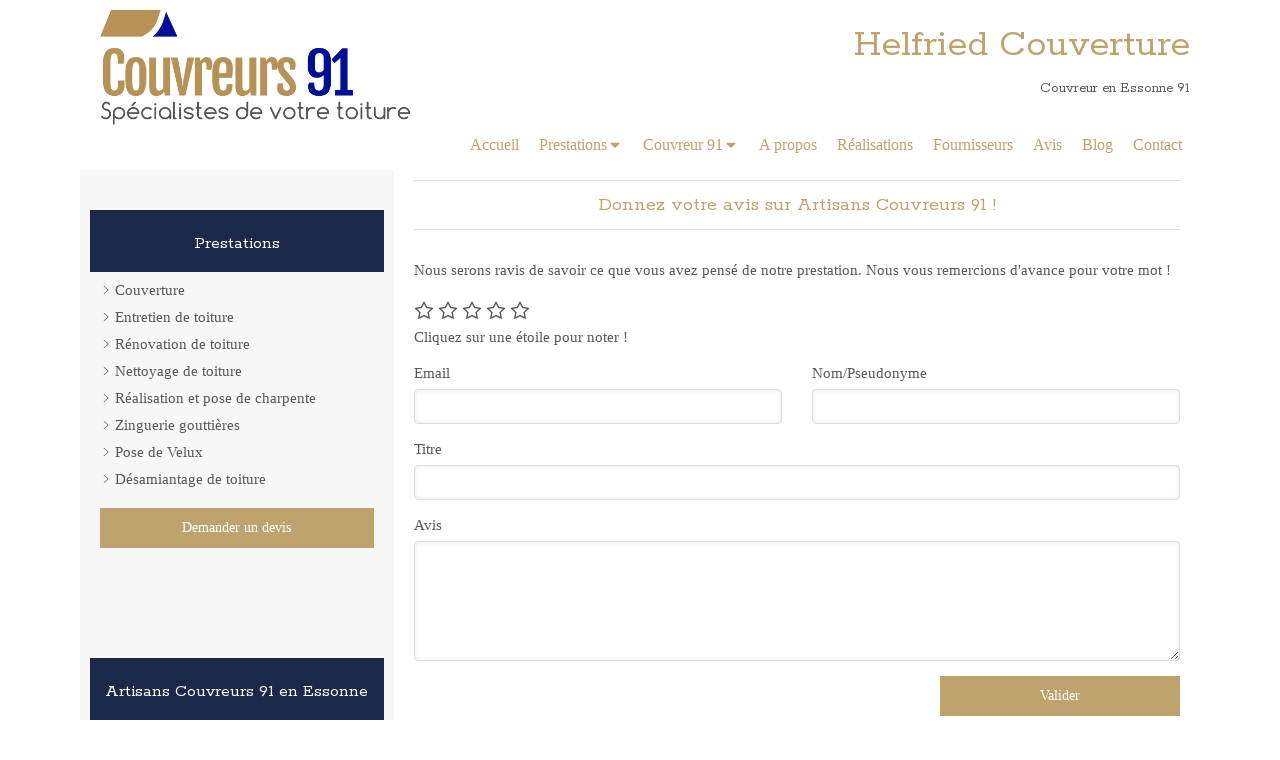

--- FILE ---
content_type: text/html; charset=utf-8
request_url: https://www.couvreurs-essonne91.fr/donner-son-avis-artisans-couvreurs-91
body_size: 11945
content:
<!DOCTYPE html>
<html lang="fr-FR">
<head>
  <meta charset="utf-8">
  <meta http-equiv="X-UA-Compatible" content="IE=edge">
  <meta name="viewport" content="width=device-width, initial-scale=1.0, user-scalable=yes">
  <base href="//www.couvreurs-essonne91.fr">
    <meta name="robots" content="index,follow">
    <link rel="canonical" href="https://www.couvreurs-essonne91.fr/donner-son-avis-artisans-couvreurs-91"/>
  <link rel="shortcut icon" type="image/x-icon" href="https://files.sbcdnsb.com/images/borOXigQySKXlSG4eA6zBw/favicon/1681891887/favico_1999.png" />
  <title>Donner un avis sur Artisans Couvreurs 91</title>
  <meta property="og:type" content="website">
  <meta property="og:url" content="https://www.couvreurs-essonne91.fr/donner-son-avis-artisans-couvreurs-91">
  <meta property="og:title" content="Donner un avis sur Artisans Couvreurs 91">
  <meta property="twitter:card" content="summary">
  <meta property="twitter:title" content="Donner un avis sur Artisans Couvreurs 91">
  <meta name="description" content="">
  <meta property="og:description" content="">
  <meta property="twitter:description" content="">
  
        
      

  <link rel="stylesheet" href="https://assets.sbcdnsb.com/assets/application-e9a15786.css" media="all" />
  <link rel="stylesheet" href="https://assets.sbcdnsb.com/assets/app_visitor-edb3d28a.css" media="all" />
  <link rel="stylesheet" href="https://assets.sbcdnsb.com/assets/tool/visitor/elements/manifests/form-7d3b3382.css" media="all" /><link rel="stylesheet" href="https://assets.sbcdnsb.com/assets/tool/visitor/elements/manifests/review_display-1cf87f0b.css" media="all" /><link rel="stylesheet" href="https://assets.sbcdnsb.com/assets/tool/visitor/elements/manifests/review_form-43d28b95.css" media="all" /><link rel="stylesheet" href="https://assets.sbcdnsb.com/assets/tool/visitor/elements/manifests/content_box-206ea9da.css" media="all" />
  <link rel="stylesheet" href="https://assets.sbcdnsb.com/assets/themes/desktop/6/css/visitor-7000ec5f.css" media="all" />
  <link rel="stylesheet" href="https://assets.sbcdnsb.com/assets/themes/mobile/0/css/visitor-7e19ac25.css" media="only screen and (max-width: 992px)" />
  <link rel="stylesheet" media="all" href="/site/borOXigQySKXlSG4eA6zBw/styles/1768320528/dynamic-styles.css">
  <link rel="stylesheet" media="all" href="/styles/pages/218139/1738805652/containers-specific-styles.css">
  <meta name="csrf-param" content="authenticity_token" />
<meta name="csrf-token" content="aIEWlZoLM8LErjqEGBblFuG6-ICpZUySaJCy08VfOsHhQwI4GVelNeRlbo0qLsXTT9wyfUYX7_YSYIB2976K7Q" />
  <script>
    var _paq = window._paq = window._paq || [];
    _paq.push(['trackPageView']);
    (function() {
      var u="//mtm.sbcdnsb.com/";
      _paq.push(['setTrackerUrl', u+'matomo.php']);
      _paq.push(['setSiteId', "386"]);
      var d=document, g=d.createElement('script'), s=d.getElementsByTagName('script')[0];
      g.type='text/javascript'; g.async=true; g.src=u+'matomo.js'; s.parentNode.insertBefore(g,s);
    })();
  </script>
  <script>
  void 0 === window._axcb && (window._axcb = []);
  window._axcb.push(function(axeptio) {
      axeptio.on("cookies:complete", function(choices) {
          if(choices.google_analytics) {
            (function(i,s,o,g,r,a,m){i['GoogleAnalyticsObject']=r;i[r]=i[r]||function(){
            (i[r].q=i[r].q||[]).push(arguments)},i[r].l=1*new Date();a=s.createElement(o),
            m=s.getElementsByTagName(o)[0];a.async=1;a.src=g;m.parentNode.insertBefore(a,m)
            })(window,document,'script','//www.google-analytics.com/analytics.js','ga');

            ga('create', 'UA-114370065-11', {'cookieExpires': 31536000,'cookieUpdate': 'false'});
            ga('send', 'pageview');
          }
      })
  })
  </script>
  <script async src="https://www.googletagmanager.com/gtag/js?id=AW-675010240"></script>
<script>
  window.dataLayer = window.dataLayer || [];
  function gtag(){dataLayer.push(arguments);}
  gtag('js', new Date());

  gtag('config', 'AW-675010240');
</script>

  
  
  <script>window.Deferred=function(){var e=[],i=function(){if(window.jQuery&&window.jQuery.ui)for(;e.length;)e.shift()(window.jQuery);else window.setTimeout(i,250)};return i(),{execute:function(i){window.jQuery&&window.jQuery.ui?i(window.jQuery):e.push(i)}}}();</script>
  <script type="application/ld+json">
    {"@context":"https://schema.org","@type":"WebSite","name":"Helfried Couverture - Couvreurs 91","url":"https://www.couvreurs-essonne91.fr/donner-son-avis-artisans-couvreurs-91"}
  </script>
</head>
<body class="view-visitor theme_wide menu_fixed has_header1 has_no_header2 has_header2_simple has_aside1 has_aside has_footer lazyload ">
    <script>
      function loadAdwordsConversionAsyncScript() {
        var el = document.createElement('script');
        el.setAttribute('type', "text/javascript");
        el.setAttribute('src', '//www.googleadservices.com/pagead/conversion_async.js');
        document.body.append(el);
      }

      void 0 === window._axcb && (window._axcb = []);
      window._axcb.push(function(axeptio) {
        axeptio.on("cookies:complete", function(choices) {
          if(choices.google_remarketing) {
            loadAdwordsConversionAsyncScript();
          }
        });
      });
    </script>
  <div id="body-container">
    
    
    
    
<div id="mobile-wrapper" class="sb-hidden-md sb-hidden-lg">
  <div class="sb-bloc">
    <div id="container_7869130_inner" class="sb-bloc-inner container_7869130_inner">
      
      <div class="header-mobile sb-row">
        <button class="menu-mobile-button menu-mobile-button-open"><span class="svg-container"><svg xmlns="http://www.w3.org/2000/svg" viewBox="0 0 1792 1792"><path d="M1664 1344v128q0 26-19 45t-45 19h-1408q-26 0-45-19t-19-45v-128q0-26 19-45t45-19h1408q26 0 45 19t19 45zm0-512v128q0 26-19 45t-45 19h-1408q-26 0-45-19t-19-45v-128q0-26 19-45t45-19h1408q26 0 45 19t19 45zm0-512v128q0 26-19 45t-45 19h-1408q-26 0-45-19t-19-45v-128q0-26 19-45t45-19h1408q26 0 45 19t19 45z" /></svg></span></button>
        <div class="header-mobile-logo pull-left">
          <div id="container_7869129" class="sb-bloc sb-bloc-level-3 header1-logo bloc-element-image  " style="padding: 10px 20px 10px 20px;"><div id="container_7869129_inner" style="" class="sb-bloc-inner container_7869129_inner"><div id="element-image-147209" class="element element-image sb-vi-text-center" data-id="147209">

  <div class="element-image-container redirect_with_no_text" style="">


      <a title="Couvreur-charpentier en Essonne | Artisans Couvreurs 91" href="/">
        
<script type="application/ld+json">{"@context":"https://schema.org","@type":"ImageObject","url":"https://files.sbcdnsb.com/images/borOXigQySKXlSG4eA6zBw/content/1738785915/479708/89f197f8062785ff817020180417-2759109-18f5llz.png","name":"89f197f8062785ff817020180417-2759109-18f5llz.png","datePublished":"2018-04-17","width":"606","height":"231","caption":"Logo Couvreurs 91","inLanguage":"fr-FR"}</script>

  <img width="606" height="231" class="sb-vi-img-responsive img-query" alt="Logo Couvreurs 91" src="data:image/svg+xml,%3Csvg%20xmlns=&#39;http://www.w3.org/2000/svg&#39;%20viewBox=&#39;0%200%20606%20231&#39;%3E%3C/svg%3E" data-src="https://files.sbcdnsb.com/images/borOXigQySKXlSG4eA6zBw/content/1738785915/479708/100/89f197f8062785ff817020180417-2759109-18f5llz.png" data-srcset="https://files.sbcdnsb.com/images/borOXigQySKXlSG4eA6zBw/content/1738785915/479708/100/89f197f8062785ff817020180417-2759109-18f5llz.png 100w, https://files.sbcdnsb.com/images/borOXigQySKXlSG4eA6zBw/content/1738785915/479708/200/89f197f8062785ff817020180417-2759109-18f5llz.png 200w, https://files.sbcdnsb.com/images/borOXigQySKXlSG4eA6zBw/content/1738785915/479708/400/89f197f8062785ff817020180417-2759109-18f5llz.png 400w, https://files.sbcdnsb.com/images/borOXigQySKXlSG4eA6zBw/content/1738785915/479708/600/89f197f8062785ff817020180417-2759109-18f5llz.png 600w, https://files.sbcdnsb.com/images/borOXigQySKXlSG4eA6zBw/content/1738785915/479708/800/89f197f8062785ff817020180417-2759109-18f5llz.png 800w" data-sizes="100px" />


</a>

  </div>
</div></div></div>
        </div>
        <div class="header-mobile-texts pull-left">
          <div class="header-mobile-title sb-row">
            <div id="container_7869127" class="sb-bloc sb-bloc-level-3 header1-title bloc-element-title  " style=""><div class="element element-title theme-skin"><strong><span class="element-title-inner">Helfried Couverture</span></strong></div></div>
          </div>
          <div class="header-mobile-subtitle sb-row">
            <div id="container_7869128" class="sb-bloc sb-bloc-level-3 header1-subtitle bloc-element-title  " style=""><div class="element element-title theme-skin"><strong><span class="element-title-inner">Couvreur en Essonne 91</span></strong></div></div>
          </div>
        </div>
        <div class="clearfix"></div>
        <div class="header-mobile-phone element-link">
        <a class="sb-vi-btn skin_2 sb-vi-btn-lg sb-vi-btn-block" href="tel:0185153339">
          <span><i class="fa fa-phone fa-fw"></i> Appeler</span>
</a>        </div>
      </div>
      <div class="menu-mobile">
        <button class="menu-mobile-button menu-mobile-button-close animated slideInRight" aria-label="mobile-menu-button"><span class="svg-container"><svg xmlns="http://www.w3.org/2000/svg" viewBox="0 0 1792 1792"><path d="M1490 1322q0 40-28 68l-136 136q-28 28-68 28t-68-28l-294-294-294 294q-28 28-68 28t-68-28l-136-136q-28-28-28-68t28-68l294-294-294-294q-28-28-28-68t28-68l136-136q28-28 68-28t68 28l294 294 294-294q28-28 68-28t68 28l136 136q28 28 28 68t-28 68l-294 294 294 294q28 28 28 68z" /></svg></span></button>
        <ul class="mobile-menu-tabs">

    <li class="menu-mobile-element  ">


        <a class="menu-tab-element content-link" href="/">
          
          <span class="tab-content">Accueil</span>
</a>


    </li>


    <li class="menu-mobile-element menu-mobile-element-with-subfolder ">

        <div class="menu-tab-element element element-folder">
          <button class="folder-label-opener">
            <span class="open-icon"><svg version="1.1" xmlns="http://www.w3.org/2000/svg" xmlns:xlink="http://www.w3.org/1999/xlink" x="0px" y="0px"
	 viewBox="0 0 500 500" style="enable-background:new 0 0 500 500;" xml:space="preserve">
      <style type="text/css">.st0{fill:none;stroke:#000000;stroke-width:30;stroke-miterlimit:10;}</style>
      <g><line class="st0" x1="-1" y1="249.5" x2="500" y2="249.5"/></g>
      <g><line class="st0" x1="249.5" y1="0" x2="249.5" y2="499"/></g>
    </svg></span>
            <span class="close-icon" style="display: none;"><svg version="1.1" xmlns="http://www.w3.org/2000/svg" xmlns:xlink="http://www.w3.org/1999/xlink" x="0px" y="0px"
	 viewBox="0 0 500 500" style="enable-background:new 0 0 500 500;" xml:space="preserve">
      <style type="text/css">.st0{fill:none;stroke:#000000;stroke-width:30;stroke-miterlimit:10;}</style>
      <g><line class="st0" x1="-1" y1="249.5" x2="500" y2="249.5"/></g>
    </svg></span>
          </button>

          
          <span class="tab-content">Prestations</span>
        </div>

        <ul class="mobile-menu-tabs">

    <li class="menu-mobile-element  ">


        <a class="menu-tab-element content-link" href="/couverture-toiture-isolation-couvreur-essonne-91">
          
          <span class="tab-content">Couverture</span>
</a>


    </li>


    <li class="menu-mobile-element  ">


        <a class="menu-tab-element content-link" href="/entretien-toiture-decrassage-demoussage-toits-essonne-91">
          
          <span class="tab-content">Entretien de toiture</span>
</a>


    </li>


    <li class="menu-mobile-element  ">


        <a class="menu-tab-element content-link" href="/renovation-de-toiture-essonne-91">
          
          <span class="tab-content">Rénovation de toiture</span>
</a>


    </li>


    <li class="menu-mobile-element  ">


        <a class="menu-tab-element content-link" href="/nettoyage-de-toiture-essonne-91">
          
          <span class="tab-content">Nettoyage de toiture</span>
</a>


    </li>


    <li class="menu-mobile-element  ">


        <a class="menu-tab-element content-link" href="/realisation-et-pose-de-charpente">
          
          <span class="tab-content">Réalisation et pose de charpente</span>
</a>


    </li>


    <li class="menu-mobile-element  ">


        <a class="menu-tab-element content-link" href="/zinguerie-gouttieres">
          
          <span class="tab-content">Zinguerie gouttières</span>
</a>


    </li>


    <li class="menu-mobile-element  ">


        <a class="menu-tab-element content-link" href="/pose-de-velux-91-essonne">
          
          <span class="tab-content">Pose de Velux</span>
</a>


    </li>


    <li class="menu-mobile-element  ">


        <a class="menu-tab-element content-link" href="/desamiantage-toiture-couvreur-essonne-91">
          
          <span class="tab-content">Désamiantage de toiture</span>
</a>


    </li>

</ul>


    </li>


    <li class="menu-mobile-element menu-mobile-element-with-subfolder ">

        <div class="menu-tab-element element element-folder">
          <button class="folder-label-opener">
            <span class="open-icon"><svg version="1.1" xmlns="http://www.w3.org/2000/svg" xmlns:xlink="http://www.w3.org/1999/xlink" x="0px" y="0px"
	 viewBox="0 0 500 500" style="enable-background:new 0 0 500 500;" xml:space="preserve">
      <style type="text/css">.st0{fill:none;stroke:#000000;stroke-width:30;stroke-miterlimit:10;}</style>
      <g><line class="st0" x1="-1" y1="249.5" x2="500" y2="249.5"/></g>
      <g><line class="st0" x1="249.5" y1="0" x2="249.5" y2="499"/></g>
    </svg></span>
            <span class="close-icon" style="display: none;"><svg version="1.1" xmlns="http://www.w3.org/2000/svg" xmlns:xlink="http://www.w3.org/1999/xlink" x="0px" y="0px"
	 viewBox="0 0 500 500" style="enable-background:new 0 0 500 500;" xml:space="preserve">
      <style type="text/css">.st0{fill:none;stroke:#000000;stroke-width:30;stroke-miterlimit:10;}</style>
      <g><line class="st0" x1="-1" y1="249.5" x2="500" y2="249.5"/></g>
    </svg></span>
          </button>

          
          <span class="tab-content">Couvreur 91</span>
        </div>

        <ul class="mobile-menu-tabs">

    <li class="menu-mobile-element  ">


        <a class="menu-tab-element content-link" href="/couverture-couvreur-evry-91090">
          
          <span class="tab-content">Couverture Évry</span>
</a>


    </li>


    <li class="menu-mobile-element  ">


        <a class="menu-tab-element content-link" href="/couverture-couvreur-savigny-sur-orge-91600">
          
          <span class="tab-content">Couverture Savigny-sur-Orge</span>
</a>


    </li>


    <li class="menu-mobile-element  ">


        <a class="menu-tab-element content-link" href="/couverture-couvreur-longjumeau-91160">
          
          <span class="tab-content">Couverture Longjumeau</span>
</a>


    </li>


    <li class="menu-mobile-element  ">


        <a class="menu-tab-element content-link" href="/couverture-couvreur-palaiseau-91120">
          
          <span class="tab-content">Couverture Palaiseau</span>
</a>


    </li>


    <li class="menu-mobile-element  ">


        <a class="menu-tab-element content-link" href="/couverture-couvreur-saint-michel-sur-orge-91240">
          
          <span class="tab-content">Couverture Saint-Michel-sur-Orge</span>
</a>


    </li>


    <li class="menu-mobile-element  ">


        <a class="menu-tab-element content-link" href="/couverture-couvreur-bretigny-sur-orge-91220">
          
          <span class="tab-content">Couverture Brétigny-sur-Orge</span>
</a>


    </li>


    <li class="menu-mobile-element  ">


        <a class="menu-tab-element content-link" href="/couverture-couvreur-sainte-genevieve-des-bois-91700">
          
          <span class="tab-content">Couverture Sainte-Geneviève-des-Bois</span>
</a>


    </li>


    <li class="menu-mobile-element  ">


        <a class="menu-tab-element content-link" href="/couverture-couvreur-grigny-91350">
          
          <span class="tab-content">Couverture Grigny</span>
</a>


    </li>


    <li class="menu-mobile-element  ">


        <a class="menu-tab-element content-link" href="/couvreur-couverture-morangis-91420">
          
          <span class="tab-content">Couverture Morangis</span>
</a>


    </li>

</ul>


    </li>


    <li class="menu-mobile-element  ">


        <a class="menu-tab-element content-link" href="/presentation-artisans-couvreurs-91-couverture-toiture-essonne-91">
          
          <span class="tab-content">A propos</span>
</a>


    </li>


    <li class="menu-mobile-element  ">


        <a class="menu-tab-element content-link" href="/realisations-photos-artisans-couvreurs-91-couverture-toiture-essonne-91">
          
          <span class="tab-content">Réalisations</span>
</a>


    </li>


    <li class="menu-mobile-element  ">


        <a class="menu-tab-element content-link" href="/fournisseurs-artisans-couvreurs-91-couverture-toiture-essonne-91">
          
          <span class="tab-content">Fournisseurs</span>
</a>


    </li>


    <li class="menu-mobile-element  ">


        <a class="menu-tab-element content-link" href="/avis-temoignages-clients-artisans-couvreurs-91-couverture-toiture-essonne-91">
          
          <span class="tab-content">Avis</span>
</a>


    </li>


    <li class="menu-mobile-element  ">


        <a class="menu-tab-element content-link" href="/blog">
          
          <span class="tab-content">Blog</span>
</a>


    </li>


    <li class="menu-mobile-element  ">


        <a class="menu-tab-element content-link" href="/contact-devis-gratuit-charpentier-couvreur-essonne-91">
          
          <span class="tab-content">Contact</span>
</a>


    </li>

</ul>

      </div>
</div>  </div>
</div>
<div class="sb-container-fluid" id="body-container-inner">
  
<div class="sb-hidden-xs sb-hidden-sm has-title has-logo has-subtitle" id="header_wrapper"><div class="container-light" id="header1"><div class="sb-row sb-hidden-xs sb-hidden-sm"><div class="sb-col sb-col-sm"><div id="container_7869130" class="sb-bloc sb-bloc-level-3 resizable-y bloc-element-absolute-container mobile-adapt-height-to-content  " style="height: 170px;"><div id="container_7869130_inner" style="" class="sb-bloc-inner container_7869130_inner"><div class="element element-absolute-container"><div class="tree-container"><div id="container_7869127" class="sb-bloc-alignment-wrapper  sb-bloc-alignment-h sb-bloc-alignment-h-right  "><div class="sb-bloc sb-bloc-level-3 sb-bloc-position-absolute header1-title bloc-element-title" style="top: 10.0%;left: 20.0%;"><div class="element element-title theme-skin"><strong><span class="element-title-inner">Helfried Couverture</span></strong></div></div></div><div id="container_7869129" class="sb-bloc-alignment-wrapper  sb-bloc-alignment-h-v sb-bloc-alignment-h-left sb-bloc-alignment-v-top  "><div class="sb-bloc-alignment-sibling"></div><div class="sb-bloc sb-bloc-level-3 sb-bloc-position-absolute header1-logo bloc-element-image" style="--element-animated-columns-flex-basis:30.0%;width: 30.0%;top: 30.0%;left: 0.0%;"><div id="container_7869129_inner" style="margin: 10px 10px 10px 10px;" class="sb-bloc-inner container_7869129_inner"><div id="element-image-147209" class="element element-image sb-vi-text-center" data-id="147209">

  <div class="element-image-container redirect_with_no_text" style="">


      <a title="Couvreur-charpentier en Essonne | Artisans Couvreurs 91" href="/">
        
<script type="application/ld+json">{"@context":"https://schema.org","@type":"ImageObject","url":"https://files.sbcdnsb.com/images/borOXigQySKXlSG4eA6zBw/content/1738785915/479708/89f197f8062785ff817020180417-2759109-18f5llz.png","name":"89f197f8062785ff817020180417-2759109-18f5llz.png","datePublished":"2018-04-17","width":"606","height":"231","caption":"Logo Couvreurs 91","inLanguage":"fr-FR"}</script>

  <img srcset="https://files.sbcdnsb.com/images/borOXigQySKXlSG4eA6zBw/content/1738785915/479708/100/89f197f8062785ff817020180417-2759109-18f5llz.png 100w, https://files.sbcdnsb.com/images/borOXigQySKXlSG4eA6zBw/content/1738785915/479708/200/89f197f8062785ff817020180417-2759109-18f5llz.png 200w, https://files.sbcdnsb.com/images/borOXigQySKXlSG4eA6zBw/content/1738785915/479708/400/89f197f8062785ff817020180417-2759109-18f5llz.png 400w, https://files.sbcdnsb.com/images/borOXigQySKXlSG4eA6zBw/content/1738785915/479708/600/89f197f8062785ff817020180417-2759109-18f5llz.png 600w, https://files.sbcdnsb.com/images/borOXigQySKXlSG4eA6zBw/content/1738785915/479708/800/89f197f8062785ff817020180417-2759109-18f5llz.png 800w" width="606" height="231" class="sb-vi-img-responsive img-query" alt="Logo Couvreurs 91" src="https://files.sbcdnsb.com/images/borOXigQySKXlSG4eA6zBw/content/1738785915/479708/100/89f197f8062785ff817020180417-2759109-18f5llz.png" />


</a>

  </div>
</div></div></div></div><div id="container_7869128" class="sb-bloc-alignment-wrapper  sb-bloc-alignment-h sb-bloc-alignment-h-right  "><div class="sb-bloc sb-bloc-level-3 sb-bloc-position-absolute header1-subtitle bloc-element-title" style="top: 45.0%;left: 20.0%;"><div class="element element-title theme-skin"><strong><span class="element-title-inner">Couvreur en Essonne 91</span></strong></div></div></div></div></div></div></div>
</div></div><div class="" id="menu"><div class="sb-row sb-hidden-xs sb-hidden-sm"><div class="sb-col sb-col-sm"><div id="container_7869124" class="sb-bloc sb-bloc-level-3 bloc-element-menu  " style=""><div class="element element-menu true text-only"><div class=" menu-horizontal">
<div class="menu-level-container menu-level-0">
  <ul class="menu-tabs sb-row media-query">

        <li class="menu-tab-container sb-col">
          <div class="menu-tab">
            

              <a class="menu-tab-element  link-text link-text-dark  content-link" title="Accueil" href="/">

                <span class="tab-content" style=''>

                    <span class="title">Accueil</span>
                </span>

</a>

          </div>
        </li>

        <li class="menu-tab-container sb-col">
          <div class="menu-tab">
            
              <div class="menu-tab-element element-folder  link-text link-text-dark">
                <span class="tab-content" style="">

                    <span class="title">Prestations</span>
                </span>

                <span class="tab-arrows">
                  <span class="caret-right"><span class="svg-container"><svg xmlns="http://www.w3.org/2000/svg" viewBox="0 0 1792 1792"><path d="M1152 896q0 26-19 45l-448 448q-19 19-45 19t-45-19-19-45v-896q0-26 19-45t45-19 45 19l448 448q19 19 19 45z" /></svg></span></span>
                  <span class="caret-down"><span class="svg-container"><svg xmlns="http://www.w3.org/2000/svg" viewBox="0 0 1792 1792"><path d="M1408 704q0 26-19 45l-448 448q-19 19-45 19t-45-19l-448-448q-19-19-19-45t19-45 45-19h896q26 0 45 19t19 45z" /></svg></span></span>
                </span>
              </div>

          </div>
            
<div class="menu-level-container menu-level-1">
  <ul class="menu-tabs sb-row media-query">

        <li class="menu-tab-container sb-col">
          <div class="menu-tab">
            

              <a class="menu-tab-element  link-text link-text-dark  content-link" title="Couverture" href="/couverture-toiture-isolation-couvreur-essonne-91">

                <span class="tab-content" style=''>

                    <span class="title">Couverture</span>
                </span>

</a>

          </div>
        </li>

        <li class="menu-tab-container sb-col">
          <div class="menu-tab">
            

              <a class="menu-tab-element  link-text link-text-dark  content-link" title="Entretien de toiture" href="/entretien-toiture-decrassage-demoussage-toits-essonne-91">

                <span class="tab-content" style=''>

                    <span class="title">Entretien de toiture</span>
                </span>

</a>

          </div>
        </li>

        <li class="menu-tab-container sb-col">
          <div class="menu-tab">
            

              <a class="menu-tab-element  link-text link-text-dark  content-link" title="Rénovation de toiture" href="/renovation-de-toiture-essonne-91">

                <span class="tab-content" style=''>

                    <span class="title">Rénovation de toiture</span>
                </span>

</a>

          </div>
        </li>

        <li class="menu-tab-container sb-col">
          <div class="menu-tab">
            

              <a class="menu-tab-element  link-text link-text-dark  content-link" title="Nettoyage de toiture" href="/nettoyage-de-toiture-essonne-91">

                <span class="tab-content" style=''>

                    <span class="title">Nettoyage de toiture</span>
                </span>

</a>

          </div>
        </li>

        <li class="menu-tab-container sb-col">
          <div class="menu-tab">
            

              <a class="menu-tab-element  link-text link-text-dark  content-link" title="Réalisation et pose de charpente" href="/realisation-et-pose-de-charpente">

                <span class="tab-content" style=''>

                    <span class="title">Réalisation et pose de charpente</span>
                </span>

</a>

          </div>
        </li>

        <li class="menu-tab-container sb-col">
          <div class="menu-tab">
            

              <a class="menu-tab-element  link-text link-text-dark  content-link" title="Zinguerie gouttières" href="/zinguerie-gouttieres">

                <span class="tab-content" style=''>

                    <span class="title">Zinguerie gouttières</span>
                </span>

</a>

          </div>
        </li>

        <li class="menu-tab-container sb-col">
          <div class="menu-tab">
            

              <a class="menu-tab-element  link-text link-text-dark  content-link" title="Pose de Velux" href="/pose-de-velux-91-essonne">

                <span class="tab-content" style=''>

                    <span class="title">Pose de Velux</span>
                </span>

</a>

          </div>
        </li>

        <li class="menu-tab-container sb-col">
          <div class="menu-tab">
            

              <a class="menu-tab-element  link-text link-text-dark  content-link" title="Désamiantage de toiture" href="/desamiantage-toiture-couvreur-essonne-91">

                <span class="tab-content" style=''>

                    <span class="title">Désamiantage de toiture</span>
                </span>

</a>

          </div>
        </li>
  </ul>
</div>

        </li>

        <li class="menu-tab-container sb-col">
          <div class="menu-tab">
            
              <div class="menu-tab-element element-folder  link-text link-text-dark">
                <span class="tab-content" style="">

                    <span class="title">Couvreur 91</span>
                </span>

                <span class="tab-arrows">
                  <span class="caret-right"><span class="svg-container"><svg xmlns="http://www.w3.org/2000/svg" viewBox="0 0 1792 1792"><path d="M1152 896q0 26-19 45l-448 448q-19 19-45 19t-45-19-19-45v-896q0-26 19-45t45-19 45 19l448 448q19 19 19 45z" /></svg></span></span>
                  <span class="caret-down"><span class="svg-container"><svg xmlns="http://www.w3.org/2000/svg" viewBox="0 0 1792 1792"><path d="M1408 704q0 26-19 45l-448 448q-19 19-45 19t-45-19l-448-448q-19-19-19-45t19-45 45-19h896q26 0 45 19t19 45z" /></svg></span></span>
                </span>
              </div>

          </div>
            
<div class="menu-level-container menu-level-1">
  <ul class="menu-tabs sb-row media-query">

        <li class="menu-tab-container sb-col">
          <div class="menu-tab">
            

              <a class="menu-tab-element  link-text link-text-dark  content-link" title="Couverture Évry" href="/couverture-couvreur-evry-91090">

                <span class="tab-content" style=''>

                    <span class="title">Couverture Évry</span>
                </span>

</a>

          </div>
        </li>

        <li class="menu-tab-container sb-col">
          <div class="menu-tab">
            

              <a class="menu-tab-element  link-text link-text-dark  content-link" title="Couverture Savigny-sur-Orge" href="/couverture-couvreur-savigny-sur-orge-91600">

                <span class="tab-content" style=''>

                    <span class="title">Couverture Savigny-sur-Orge</span>
                </span>

</a>

          </div>
        </li>

        <li class="menu-tab-container sb-col">
          <div class="menu-tab">
            

              <a class="menu-tab-element  link-text link-text-dark  content-link" title="Couverture Longjumeau" href="/couverture-couvreur-longjumeau-91160">

                <span class="tab-content" style=''>

                    <span class="title">Couverture Longjumeau</span>
                </span>

</a>

          </div>
        </li>

        <li class="menu-tab-container sb-col">
          <div class="menu-tab">
            

              <a class="menu-tab-element  link-text link-text-dark  content-link" title="Couverture Palaiseau" href="/couverture-couvreur-palaiseau-91120">

                <span class="tab-content" style=''>

                    <span class="title">Couverture Palaiseau</span>
                </span>

</a>

          </div>
        </li>

        <li class="menu-tab-container sb-col">
          <div class="menu-tab">
            

              <a class="menu-tab-element  link-text link-text-dark  content-link" title="Couverture Saint-Michel-sur-Orge" href="/couverture-couvreur-saint-michel-sur-orge-91240">

                <span class="tab-content" style=''>

                    <span class="title">Couverture Saint-Michel-sur-Orge</span>
                </span>

</a>

          </div>
        </li>

        <li class="menu-tab-container sb-col">
          <div class="menu-tab">
            

              <a class="menu-tab-element  link-text link-text-dark  content-link" title="Couverture Brétigny-sur-Orge" href="/couverture-couvreur-bretigny-sur-orge-91220">

                <span class="tab-content" style=''>

                    <span class="title">Couverture Brétigny-sur-Orge</span>
                </span>

</a>

          </div>
        </li>

        <li class="menu-tab-container sb-col">
          <div class="menu-tab">
            

              <a class="menu-tab-element  link-text link-text-dark  content-link" title="Couverture Sainte-Geneviève-des-Bois" href="/couverture-couvreur-sainte-genevieve-des-bois-91700">

                <span class="tab-content" style=''>

                    <span class="title">Couverture Sainte-Geneviève-des-Bois</span>
                </span>

</a>

          </div>
        </li>

        <li class="menu-tab-container sb-col">
          <div class="menu-tab">
            

              <a class="menu-tab-element  link-text link-text-dark  content-link" title="Couverture Grigny" href="/couverture-couvreur-grigny-91350">

                <span class="tab-content" style=''>

                    <span class="title">Couverture Grigny</span>
                </span>

</a>

          </div>
        </li>

        <li class="menu-tab-container sb-col">
          <div class="menu-tab">
            

              <a class="menu-tab-element  link-text link-text-dark  content-link" title="Couverture Morangis" href="/couvreur-couverture-morangis-91420">

                <span class="tab-content" style=''>

                    <span class="title">Couverture Morangis</span>
                </span>

</a>

          </div>
        </li>
  </ul>
</div>

        </li>

        <li class="menu-tab-container sb-col">
          <div class="menu-tab">
            

              <a class="menu-tab-element  link-text link-text-dark  content-link" title="A propos" href="/presentation-artisans-couvreurs-91-couverture-toiture-essonne-91">

                <span class="tab-content" style=''>

                    <span class="title">A propos</span>
                </span>

</a>

          </div>
        </li>

        <li class="menu-tab-container sb-col">
          <div class="menu-tab">
            

              <a class="menu-tab-element  link-text link-text-dark  content-link" title="Réalisations" href="/realisations-photos-artisans-couvreurs-91-couverture-toiture-essonne-91">

                <span class="tab-content" style=''>

                    <span class="title">Réalisations</span>
                </span>

</a>

          </div>
        </li>

        <li class="menu-tab-container sb-col">
          <div class="menu-tab">
            

              <a class="menu-tab-element  link-text link-text-dark  content-link" title="Fournisseurs" href="/fournisseurs-artisans-couvreurs-91-couverture-toiture-essonne-91">

                <span class="tab-content" style=''>

                    <span class="title">Fournisseurs</span>
                </span>

</a>

          </div>
        </li>

        <li class="menu-tab-container sb-col">
          <div class="menu-tab">
            

              <a class="menu-tab-element  link-text link-text-dark  content-link" title="Avis" href="/avis-temoignages-clients-artisans-couvreurs-91-couverture-toiture-essonne-91">

                <span class="tab-content" style=''>

                    <span class="title">Avis</span>
                </span>

</a>

          </div>
        </li>

        <li class="menu-tab-container sb-col">
          <div class="menu-tab">
            

              <a class="menu-tab-element  link-text link-text-dark  content-link" title="Blog" href="/blog">

                <span class="tab-content" style=''>

                    <span class="title">Blog</span>
                </span>

</a>

          </div>
        </li>

        <li class="menu-tab-container sb-col">
          <div class="menu-tab">
            

              <a class="menu-tab-element  link-text link-text-dark  content-link" title="Contact" href="/contact-devis-gratuit-charpentier-couvreur-essonne-91">

                <span class="tab-content" style=''>

                    <span class="title">Contact</span>
                </span>

</a>

          </div>
        </li>
  </ul>
</div>
</div></div></div>
</div></div></div></div></div><div class="container-light has_aside1" id="center"><div class="sb-row media-query" id="center_wrapper"><div class="sb-col sb-col-sm" id="center_inner_wrapper"><div class="" id="h1">
<div class="sb-bloc">

  <div class="sb-bloc-inner">
    <h1>Donnez votre avis sur Artisans Couvreurs 91 !</h1>
  </div>
</div></div><div class="" id="center_inner"><div class="sections-container"><section class=" section tree-container" id="corps-de-la-page_562639" >
<div class="sb-bloc-inner container_7869228_inner" id="container_7869228_inner" style="padding: 10px 10px 60px 10px;"><div class="subcontainers"><div id="container_7870285" class="sb-bloc sb-bloc-level-3 bloc-element-text  " style="padding: 10px 10px 10px 10px;"><div class="element element-text displayed_in_1_column" spellcheck="true"><p>Nous serons ravis de savoir ce que vous avez pensé de notre prestation. Nous vous remercions d'avance pour votre mot !</p></div></div><div id="container_7870288" class="sb-bloc sb-bloc-level-3 bloc-element-review-form  " style="padding: 10px 10px 10px 10px;"><div id="element-review-form-2916" class="element element-review-form" data-id="2916" data-loading-text="Envoi..."><form class="sb-vi-form" id="new_cms_review" action="/api-website-feature/cms-reviews" accept-charset="UTF-8" method="post"><input type="hidden" name="authenticity_token" value="XG-93QfbzjuRnCyC3sOHZkSFf-j5G-bNRSMNx100NmbYWLExF5YNr681Y7fawXhleYscRb6XjuGsTJyAQybNUg" autocomplete="off" />
    <input type="hidden" name="locale" id="element-review-form-2916-locale" value="fr" autocomplete="off" />
    <input autocomplete="off" type="hidden" name="cms_review[score]" id="cms_review_score" />
    <input value="218139" autocomplete="off" type="hidden" name="cms_review[cms_page_id]" id="cms_review_cms_page_id" />
    <input autocomplete="off" type="hidden" name="cms_review[cms_popup_id]" id="cms_review_cms_popup_id" />
    <input value="4071" autocomplete="off" type="hidden" name="cms_review[cms_reviews_category_id]" id="cms_review_cms_reviews_category_id" />
    <div class="rating">
      <span data-rate="1" data-label="À éviter"><span class="svg-container"><svg class="active" xmlns="http://www.w3.org/2000/svg" viewBox="0 0 1792 1792"><path d="M1728 647q0 22-26 48l-363 354 86 500q1 7 1 20 0 21-10.5 35.5t-30.5 14.5q-19 0-40-12l-449-236-449 236q-22 12-40 12-21 0-31.5-14.5t-10.5-35.5q0-6 2-20l86-500-364-354q-25-27-25-48 0-37 56-46l502-73 225-455q19-41 49-41t49 41l225 455 502 73q56 9 56 46z" /></svg></span><span class="svg-container"><svg class="inactive" xmlns="http://www.w3.org/2000/svg" viewBox="0 0 1792 1792"><path d="M1201 1004l306-297-422-62-189-382-189 382-422 62 306 297-73 421 378-199 377 199zm527-357q0 22-26 48l-363 354 86 500q1 7 1 20 0 50-41 50-19 0-40-12l-449-236-449 236q-22 12-40 12-21 0-31.5-14.5t-10.5-35.5q0-6 2-20l86-500-364-354q-25-27-25-48 0-37 56-46l502-73 225-455q19-41 49-41t49 41l225 455 502 73q56 9 56 46z" /></svg></span></span>
      <span data-rate="2" data-label="Décevant"><span class="svg-container"><svg class="active" xmlns="http://www.w3.org/2000/svg" viewBox="0 0 1792 1792"><path d="M1728 647q0 22-26 48l-363 354 86 500q1 7 1 20 0 21-10.5 35.5t-30.5 14.5q-19 0-40-12l-449-236-449 236q-22 12-40 12-21 0-31.5-14.5t-10.5-35.5q0-6 2-20l86-500-364-354q-25-27-25-48 0-37 56-46l502-73 225-455q19-41 49-41t49 41l225 455 502 73q56 9 56 46z" /></svg></span><span class="svg-container"><svg class="inactive" xmlns="http://www.w3.org/2000/svg" viewBox="0 0 1792 1792"><path d="M1201 1004l306-297-422-62-189-382-189 382-422 62 306 297-73 421 378-199 377 199zm527-357q0 22-26 48l-363 354 86 500q1 7 1 20 0 50-41 50-19 0-40-12l-449-236-449 236q-22 12-40 12-21 0-31.5-14.5t-10.5-35.5q0-6 2-20l86-500-364-354q-25-27-25-48 0-37 56-46l502-73 225-455q19-41 49-41t49 41l225 455 502 73q56 9 56 46z" /></svg></span></span>
      <span data-rate="3" data-label="Moyen"><span class="svg-container"><svg class="active" xmlns="http://www.w3.org/2000/svg" viewBox="0 0 1792 1792"><path d="M1728 647q0 22-26 48l-363 354 86 500q1 7 1 20 0 21-10.5 35.5t-30.5 14.5q-19 0-40-12l-449-236-449 236q-22 12-40 12-21 0-31.5-14.5t-10.5-35.5q0-6 2-20l86-500-364-354q-25-27-25-48 0-37 56-46l502-73 225-455q19-41 49-41t49 41l225 455 502 73q56 9 56 46z" /></svg></span><span class="svg-container"><svg class="inactive" xmlns="http://www.w3.org/2000/svg" viewBox="0 0 1792 1792"><path d="M1201 1004l306-297-422-62-189-382-189 382-422 62 306 297-73 421 378-199 377 199zm527-357q0 22-26 48l-363 354 86 500q1 7 1 20 0 50-41 50-19 0-40-12l-449-236-449 236q-22 12-40 12-21 0-31.5-14.5t-10.5-35.5q0-6 2-20l86-500-364-354q-25-27-25-48 0-37 56-46l502-73 225-455q19-41 49-41t49 41l225 455 502 73q56 9 56 46z" /></svg></span></span>
      <span data-rate="4" data-label="Très bien"><span class="svg-container"><svg class="active" xmlns="http://www.w3.org/2000/svg" viewBox="0 0 1792 1792"><path d="M1728 647q0 22-26 48l-363 354 86 500q1 7 1 20 0 21-10.5 35.5t-30.5 14.5q-19 0-40-12l-449-236-449 236q-22 12-40 12-21 0-31.5-14.5t-10.5-35.5q0-6 2-20l86-500-364-354q-25-27-25-48 0-37 56-46l502-73 225-455q19-41 49-41t49 41l225 455 502 73q56 9 56 46z" /></svg></span><span class="svg-container"><svg class="inactive" xmlns="http://www.w3.org/2000/svg" viewBox="0 0 1792 1792"><path d="M1201 1004l306-297-422-62-189-382-189 382-422 62 306 297-73 421 378-199 377 199zm527-357q0 22-26 48l-363 354 86 500q1 7 1 20 0 50-41 50-19 0-40-12l-449-236-449 236q-22 12-40 12-21 0-31.5-14.5t-10.5-35.5q0-6 2-20l86-500-364-354q-25-27-25-48 0-37 56-46l502-73 225-455q19-41 49-41t49 41l225 455 502 73q56 9 56 46z" /></svg></span></span>
      <span data-rate="5" data-label="Excellent"><span class="svg-container"><svg class="active" xmlns="http://www.w3.org/2000/svg" viewBox="0 0 1792 1792"><path d="M1728 647q0 22-26 48l-363 354 86 500q1 7 1 20 0 21-10.5 35.5t-30.5 14.5q-19 0-40-12l-449-236-449 236q-22 12-40 12-21 0-31.5-14.5t-10.5-35.5q0-6 2-20l86-500-364-354q-25-27-25-48 0-37 56-46l502-73 225-455q19-41 49-41t49 41l225 455 502 73q56 9 56 46z" /></svg></span><span class="svg-container"><svg class="inactive" xmlns="http://www.w3.org/2000/svg" viewBox="0 0 1792 1792"><path d="M1201 1004l306-297-422-62-189-382-189 382-422 62 306 297-73 421 378-199 377 199zm527-357q0 22-26 48l-363 354 86 500q1 7 1 20 0 50-41 50-19 0-40-12l-449-236-449 236q-22 12-40 12-21 0-31.5-14.5t-10.5-35.5q0-6 2-20l86-500-364-354q-25-27-25-48 0-37 56-46l502-73 225-455q19-41 49-41t49 41l225 455 502 73q56 9 56 46z" /></svg></span></span>
      <p class="rate-label">Cliquez sur une étoile pour noter !</p>
    </div>
    <div class="sb-row media-query with-padding">
      <div class="sb-col sb-col-xs-6">
        <div class="sb-vi-form-group">
          <label for="cms_review_author_email">Email</label>
          <input class="sb-vi-form-input" data-autofocus="true" type="text" name="cms_review[author_email]" id="cms_review_author_email" />
        </div>
      </div>
      <div class="sb-col sb-col-xs-6">
        <div class="sb-vi-form-group">
          <label for="cms_review_author_name">Nom/Pseudonyme </label>
          <input class="sb-vi-form-input" type="text" name="cms_review[author_name]" id="cms_review_author_name" />
        </div>
      </div>
    </div>
    <div class="sb-vi-form-group">
      <label for="cms_review_title">Titre</label>
      <input class="sb-vi-form-input" type="text" name="cms_review[title]" id="cms_review_title" />
    </div>
    <div class="sb-vi-form-group">
      <label for="cms_review_comment">Avis</label>
      <textarea class="sb-vi-form-input" name="cms_review[comment]" id="cms_review_comment">
</textarea>
    </div>
    <div class="sb-vi-form-group-checkbox">
</div>
    <div class="element-link">
      <button type="submit" class="sb-vi-btn skin_1 pull-right ">
        <span>Valider</span>
      </button>
    </div>
    <div class="sb-vi-ajax-callback success">
      <div class="ajax-callback-content">
        <i class="fa fa-check"></i>
        <p>Envoyé !</p>
      </div>
    </div>
</form></div></div><div id="container_7870291" class="sb-bloc sb-bloc-level-3 resizable-y bloc-element-spacer  " style="height: 40px;"><div id="container_7870291_inner" style="margin: 10px 10px 10px 10px;" class="sb-bloc-inner container_7870291_inner"><div class="element element-spacer"></div></div></div><div id="container_7870294" class="sb-bloc sb-bloc-level-3 bloc-element-title  " style="padding: 10px 10px 10px 10px;"><div class="element element-title theme-skin"><h2><span class="element-title-inner">Derniers avis sur Artisans Couvreurs 91</span></h2></div></div><div id="container_7870297" class="sb-bloc sb-bloc-level-3 bloc-element-review-display  " style="padding: 10px 10px 10px 10px;"><div class="element element-review-display">


    <div class="reviews-list">
        <div class="sb-row media-query with-padding-10">
            <div class="sb-col sb-col-xxs-12 sb-col-xs-6">
              
<div class="review sticker shared-design-multiple-items-elements-border-radius shared-design-multiple-items-elements-shadow">
  <div class="review-inner sb-vi-text-default shared-design-multiple-items-elements-border-radius">
    <div class="element-review-top">
      <div class="element-review-head">
        <p class="element-review-title">&quot;Professionnel de la toiture&quot;</p>
        <div class="element-review-publish-wrapper">
          <div class="element-review-info">
            <span class="element-review-rate element-review-rate">
                <span class="svg-container"><svg xmlns="http://www.w3.org/2000/svg" viewBox="0 0 1792 1792"><path d="M1728 647q0 22-26 48l-363 354 86 500q1 7 1 20 0 21-10.5 35.5t-30.5 14.5q-19 0-40-12l-449-236-449 236q-22 12-40 12-21 0-31.5-14.5t-10.5-35.5q0-6 2-20l86-500-364-354q-25-27-25-48 0-37 56-46l502-73 225-455q19-41 49-41t49 41l225 455 502 73q56 9 56 46z" /></svg></span>
                <span class="svg-container"><svg xmlns="http://www.w3.org/2000/svg" viewBox="0 0 1792 1792"><path d="M1728 647q0 22-26 48l-363 354 86 500q1 7 1 20 0 21-10.5 35.5t-30.5 14.5q-19 0-40-12l-449-236-449 236q-22 12-40 12-21 0-31.5-14.5t-10.5-35.5q0-6 2-20l86-500-364-354q-25-27-25-48 0-37 56-46l502-73 225-455q19-41 49-41t49 41l225 455 502 73q56 9 56 46z" /></svg></span>
                <span class="svg-container"><svg xmlns="http://www.w3.org/2000/svg" viewBox="0 0 1792 1792"><path d="M1728 647q0 22-26 48l-363 354 86 500q1 7 1 20 0 21-10.5 35.5t-30.5 14.5q-19 0-40-12l-449-236-449 236q-22 12-40 12-21 0-31.5-14.5t-10.5-35.5q0-6 2-20l86-500-364-354q-25-27-25-48 0-37 56-46l502-73 225-455q19-41 49-41t49 41l225 455 502 73q56 9 56 46z" /></svg></span>
                <span class="svg-container"><svg xmlns="http://www.w3.org/2000/svg" viewBox="0 0 1792 1792"><path d="M1728 647q0 22-26 48l-363 354 86 500q1 7 1 20 0 21-10.5 35.5t-30.5 14.5q-19 0-40-12l-449-236-449 236q-22 12-40 12-21 0-31.5-14.5t-10.5-35.5q0-6 2-20l86-500-364-354q-25-27-25-48 0-37 56-46l502-73 225-455q19-41 49-41t49 41l225 455 502 73q56 9 56 46z" /></svg></span>
                <span class="svg-container"><svg xmlns="http://www.w3.org/2000/svg" viewBox="0 0 1792 1792"><path d="M1728 647q0 22-26 48l-363 354 86 500q1 7 1 20 0 21-10.5 35.5t-30.5 14.5q-19 0-40-12l-449-236-449 236q-22 12-40 12-21 0-31.5-14.5t-10.5-35.5q0-6 2-20l86-500-364-354q-25-27-25-48 0-37 56-46l502-73 225-455q19-41 49-41t49 41l225 455 502 73q56 9 56 46z" /></svg></span>
            </span>
            <span class="element-review-user">Par Romain N</span>
          </div>
        </div>
      </div>
    </div>
    <div class="element-review-summary ">
      <p class="">C&#39;est une bonne entreprise de couverture. Les prix sont corrects. Je recommande pour ceux qui doivent faire leur toiture.</p>
    </div>
  </div>
</div>

            </div>
        </div>
    </div>

  <script type="application/ld+json">
    {"@context":"https://schema.org","@type":"RoofingContractor","@id":"https://schema.org/RoofingContractor/UtHrxP6poz","name":"Helfried Couverture - Couvreurs 91","address":{"@type":"PostalAddress","@id":"https://schema.org/address/UtHrxP6poz","addressLocality":"Longpont-sur-Orge","postalCode":"91310"},"telephone":"+33185153339","image":"https://files.sbcdnsb.com/images/borOXigQySKXlSG4eA6zBw/businesses/1622193458/89f197f8062785ff817020180417-2759109-18f5llz.png","review":[{"@type":"Review","author":{"@type":"Person","name":"Romain N"},"reviewRating":{"@type":"Rating","ratingValue":"5","worstRating":"1","bestRating":"5"},"publisher":{"@type":"Organization"},"datePublished":"2018-10-12T16:48:07+02:00","name":"Professionnel de la toiture","reviewBody":"C'est une bonne entreprise de couverture. Les prix sont corrects. Je recommande pour ceux qui doivent faire leur toiture."}]}
  </script>

</div></div></div></div>

</section>
</div></div></div><div class="sb-col sb-col-sm aside" id="aside1"><div class="sections-container"><div class=" section tree-container" id="section-n-4_562708" >
<div class="sb-bloc-inner container_7870238_inner background-color-before-c-4" id="container_7870238_inner" style="padding: 10px 10px 60px 10px;"><div class="subcontainers"><div id="container_7870242" class="sb-bloc sb-bloc-level-3 bloc-element-static-container  " style="padding: 30px 0px 0px 0px;"><div id="container_7870242_inner" style="" class="sb-bloc-inner container_7870242_inner"><div class="element element-static-container"><div class="tree-container clearfix"><div id="container_7870245" class="sb-bloc sb-bloc-level-3 bloc-element-title  " style=""><div id="container_7870245_inner" style="padding: 10px 10px 10px 10px;" class="sb-bloc-inner container_7870245_inner container-dark background-color-before-c-6"><div class="element element-title sb-vi-text-center"><h2><span class="element-title-inner"><span style='font-size: 18px;'>Prestations</span></span></h2></div></div></div><div id="container_7870248" class="sb-bloc sb-bloc-level-3 bloc-element-menu  " style="padding: 5px 10px 10px 10px;"><div class="element element-menu false text-only"><div class=" menu-vertical menu-tabs-links display-chevrons">
<div class="menu-level-container menu-level-0">
  <ul class="menu-tabs sb-row media-query">

        <li class="menu-tab-container sb-col sb-col-xxs-12 sb-col-xs-12 sb-col-sm-12">
          <div class="menu-tab">
            <span class="svg-container"><svg xmlns="http://www.w3.org/2000/svg" viewBox="0 0 320 512"><path d="M299.3 244.7c6.2 6.2 6.2 16.4 0 22.6l-192 192c-6.2 6.2-16.4 6.2-22.6 0s-6.2-16.4 0-22.6L265.4 256 84.7 75.3c-6.2-6.2-6.2-16.4 0-22.6s16.4-6.2 22.6 0l192 192z" /></svg></span>

              <a class="menu-tab-element  link-text link-text-dark  content-link" title="Couverture" href="/couverture-toiture-isolation-couvreur-essonne-91">

                <span class="tab-content" style=''>

                    <span class="title">Couverture</span>
                </span>

</a>

          </div>
        </li>

        <li class="menu-tab-container sb-col sb-col-xxs-12 sb-col-xs-12 sb-col-sm-12">
          <div class="menu-tab">
            <span class="svg-container"><svg xmlns="http://www.w3.org/2000/svg" viewBox="0 0 320 512"><path d="M299.3 244.7c6.2 6.2 6.2 16.4 0 22.6l-192 192c-6.2 6.2-16.4 6.2-22.6 0s-6.2-16.4 0-22.6L265.4 256 84.7 75.3c-6.2-6.2-6.2-16.4 0-22.6s16.4-6.2 22.6 0l192 192z" /></svg></span>

              <a class="menu-tab-element  link-text link-text-dark  content-link" title="Entretien de toiture" href="/entretien-toiture-decrassage-demoussage-toits-essonne-91">

                <span class="tab-content" style=''>

                    <span class="title">Entretien de toiture</span>
                </span>

</a>

          </div>
        </li>

        <li class="menu-tab-container sb-col sb-col-xxs-12 sb-col-xs-12 sb-col-sm-12">
          <div class="menu-tab">
            <span class="svg-container"><svg xmlns="http://www.w3.org/2000/svg" viewBox="0 0 320 512"><path d="M299.3 244.7c6.2 6.2 6.2 16.4 0 22.6l-192 192c-6.2 6.2-16.4 6.2-22.6 0s-6.2-16.4 0-22.6L265.4 256 84.7 75.3c-6.2-6.2-6.2-16.4 0-22.6s16.4-6.2 22.6 0l192 192z" /></svg></span>

              <a class="menu-tab-element  link-text link-text-dark  content-link" title="Rénovation de toiture" href="/renovation-de-toiture-essonne-91">

                <span class="tab-content" style=''>

                    <span class="title">Rénovation de toiture</span>
                </span>

</a>

          </div>
        </li>

        <li class="menu-tab-container sb-col sb-col-xxs-12 sb-col-xs-12 sb-col-sm-12">
          <div class="menu-tab">
            <span class="svg-container"><svg xmlns="http://www.w3.org/2000/svg" viewBox="0 0 320 512"><path d="M299.3 244.7c6.2 6.2 6.2 16.4 0 22.6l-192 192c-6.2 6.2-16.4 6.2-22.6 0s-6.2-16.4 0-22.6L265.4 256 84.7 75.3c-6.2-6.2-6.2-16.4 0-22.6s16.4-6.2 22.6 0l192 192z" /></svg></span>

              <a class="menu-tab-element  link-text link-text-dark  content-link" title="Nettoyage de toiture" href="/nettoyage-de-toiture-essonne-91">

                <span class="tab-content" style=''>

                    <span class="title">Nettoyage de toiture</span>
                </span>

</a>

          </div>
        </li>

        <li class="menu-tab-container sb-col sb-col-xxs-12 sb-col-xs-12 sb-col-sm-12">
          <div class="menu-tab">
            <span class="svg-container"><svg xmlns="http://www.w3.org/2000/svg" viewBox="0 0 320 512"><path d="M299.3 244.7c6.2 6.2 6.2 16.4 0 22.6l-192 192c-6.2 6.2-16.4 6.2-22.6 0s-6.2-16.4 0-22.6L265.4 256 84.7 75.3c-6.2-6.2-6.2-16.4 0-22.6s16.4-6.2 22.6 0l192 192z" /></svg></span>

              <a class="menu-tab-element  link-text link-text-dark  content-link" title="Réalisation et pose de charpente" href="/realisation-et-pose-de-charpente">

                <span class="tab-content" style=''>

                    <span class="title">Réalisation et pose de charpente</span>
                </span>

</a>

          </div>
        </li>

        <li class="menu-tab-container sb-col sb-col-xxs-12 sb-col-xs-12 sb-col-sm-12">
          <div class="menu-tab">
            <span class="svg-container"><svg xmlns="http://www.w3.org/2000/svg" viewBox="0 0 320 512"><path d="M299.3 244.7c6.2 6.2 6.2 16.4 0 22.6l-192 192c-6.2 6.2-16.4 6.2-22.6 0s-6.2-16.4 0-22.6L265.4 256 84.7 75.3c-6.2-6.2-6.2-16.4 0-22.6s16.4-6.2 22.6 0l192 192z" /></svg></span>

              <a class="menu-tab-element  link-text link-text-dark  content-link" title="Zinguerie gouttières" href="/zinguerie-gouttieres">

                <span class="tab-content" style=''>

                    <span class="title">Zinguerie gouttières</span>
                </span>

</a>

          </div>
        </li>

        <li class="menu-tab-container sb-col sb-col-xxs-12 sb-col-xs-12 sb-col-sm-12">
          <div class="menu-tab">
            <span class="svg-container"><svg xmlns="http://www.w3.org/2000/svg" viewBox="0 0 320 512"><path d="M299.3 244.7c6.2 6.2 6.2 16.4 0 22.6l-192 192c-6.2 6.2-16.4 6.2-22.6 0s-6.2-16.4 0-22.6L265.4 256 84.7 75.3c-6.2-6.2-6.2-16.4 0-22.6s16.4-6.2 22.6 0l192 192z" /></svg></span>

              <a class="menu-tab-element  link-text link-text-dark  content-link" title="Pose de Velux" href="/pose-de-velux-91-essonne">

                <span class="tab-content" style=''>

                    <span class="title">Pose de Velux</span>
                </span>

</a>

          </div>
        </li>

        <li class="menu-tab-container sb-col sb-col-xxs-12 sb-col-xs-12 sb-col-sm-12">
          <div class="menu-tab">
            <span class="svg-container"><svg xmlns="http://www.w3.org/2000/svg" viewBox="0 0 320 512"><path d="M299.3 244.7c6.2 6.2 6.2 16.4 0 22.6l-192 192c-6.2 6.2-16.4 6.2-22.6 0s-6.2-16.4 0-22.6L265.4 256 84.7 75.3c-6.2-6.2-6.2-16.4 0-22.6s16.4-6.2 22.6 0l192 192z" /></svg></span>

              <a class="menu-tab-element  link-text link-text-dark  content-link" title="Désamiantage de toiture" href="/desamiantage-toiture-couvreur-essonne-91">

                <span class="tab-content" style=''>

                    <span class="title">Désamiantage de toiture</span>
                </span>

</a>

          </div>
        </li>
  </ul>
</div>
</div></div></div><div id="container_7870251" class="sb-bloc sb-bloc-level-3 bloc-element-link  " style="padding: 5px 10px 10px 10px;"><div class="element element-link link-lg">
  <a class=" sb-vi-btn forced-color skin_1 content-link" style="display:block;" href="/contact-devis-gratuit-charpentier-couvreur-essonne-91">

    <div class="content-container flex items-center">
      
      <span class="inner-text">Demander un devis</span>
      
    </div>


</a></div></div></div></div></div></div></div></div>

</div>
<div class=" section tree-container" id="section-n-4_562709" >
<div class="sb-bloc-inner container_7870252_inner background-color-before-c-4" id="container_7870252_inner" style="padding: 10px 10px 60px 10px;"><div class="subcontainers"><div id="container_7870256" class="sb-bloc sb-bloc-level-3 bloc-element-static-container  " style="padding: 30px 0px 0px 0px;"><div id="container_7870256_inner" style="" class="sb-bloc-inner container_7870256_inner"><div class="element element-static-container"><div class="tree-container clearfix"><div id="container_7870259" class="sb-bloc sb-bloc-level-3 bloc-element-title  " style=""><div id="container_7870259_inner" style="padding: 10px 10px 10px 10px;" class="sb-bloc-inner container_7870259_inner container-dark background-color-before-c-6"><div class="element element-title sb-vi-text-center"><h2><span class="element-title-inner"><span style='font-size: 18px;'>Artisans Couvreurs 91 en Essonne</span></span></h2></div></div></div><div id="container_7870262" class="sb-bloc sb-bloc-level-3 bloc-element-contact  " style="padding: 5px 10px 10px 10px;"><div class="element element-contact contact-md sb-vi-text-center element-contact-vertical"><div class="sb-row media-query">
<div class="sb-col element-contact-item sb-col-sm-12">
  <div class="element-contact-company-name flex justify-start">
      <span class="svg-container"><svg xmlns="http://www.w3.org/2000/svg" viewBox="0 0 1792 1792"><path d="M1472 992v480q0 26-19 45t-45 19h-384v-384h-256v384h-384q-26 0-45-19t-19-45v-480q0-1 .5-3t.5-3l575-474 575 474q1 2 1 6zm223-69l-62 74q-8 9-21 11h-3q-13 0-21-7l-692-577-692 577q-12 8-24 7-13-2-21-11l-62-74q-8-10-7-23.5t11-21.5l719-599q32-26 76-26t76 26l244 204v-195q0-14 9-23t23-9h192q14 0 23 9t9 23v408l219 182q10 8 11 21.5t-7 23.5z" /></svg></span>
    <p class="element-contact-text">
      Helfried Couverture - Couvreurs 91
    </p>
  </div>
</div>
<div class="sb-col element-contact-item sb-col-sm-12">
  <div class="element-contact-adress flex justify-start">
    <span class="svg-container"><svg xmlns="http://www.w3.org/2000/svg" viewBox="0 0 1792 1792"><path d="M1152 640q0-106-75-181t-181-75-181 75-75 181 75 181 181 75 181-75 75-181zm256 0q0 109-33 179l-364 774q-16 33-47.5 52t-67.5 19-67.5-19-46.5-52l-365-774q-33-70-33-179 0-212 150-362t362-150 362 150 150 362z" /></svg></span>
  <p class="element-contact-text">
    
    
    <span>91310</span>
    <span>Longpont-sur-Orge</span><br/>
    
    
  </p>
  </div>
</div>

<script type="application/ld+json">
  {"@context":"https://schema.org","@type":"RoofingContractor","@id":"https://schema.org/RoofingContractor/UtHrxP6poz","name":"Helfried Couverture - Couvreurs 91","address":{"@type":"PostalAddress","@id":"https://schema.org/address/UtHrxP6poz","addressLocality":"Longpont-sur-Orge","postalCode":"91310"},"telephone":"+33185153339","image":"https://files.sbcdnsb.com/images/borOXigQySKXlSG4eA6zBw/businesses/1622193458/89f197f8062785ff817020180417-2759109-18f5llz.png"}
</script></div></div></div><div id="container_7870265" class="sb-bloc sb-bloc-level-3 bloc-element-contact  " style="padding: 5px 10px 10px 10px;"><div class="element element-contact contact-xl sb-vi-text-center element-contact-vertical"><div class="sb-row media-query">
  <div class="sb-col element-contact-item sb-col-sm-12">
    <div class="element-contact-telfixe flex justify-start">
      
<p class="element-contact-text">
    <a class="element-contact-link phone-number-link" href="tel:0185153339">0185153339</a>
</p>

    </div>
  </div>

<script type="application/ld+json">
  {"@context":"https://schema.org","@type":"RoofingContractor","@id":"https://schema.org/RoofingContractor/UtHrxP6poz","name":"Helfried Couverture - Couvreurs 91","address":{"@type":"PostalAddress","@id":"https://schema.org/address/UtHrxP6poz","addressLocality":"Longpont-sur-Orge","postalCode":"91310"},"telephone":"+33185153339","image":"https://files.sbcdnsb.com/images/borOXigQySKXlSG4eA6zBw/businesses/1622193458/89f197f8062785ff817020180417-2759109-18f5llz.png"}
</script></div></div></div></div></div></div></div></div></div>

</div>
<div class=" section tree-container" id="section-n-4_562710" >
<div class="sb-bloc-inner container_7870266_inner background-color-before-c-4" id="container_7870266_inner" style="padding: 10px 10px 60px 10px;"><div class="subcontainers"><div id="container_7870270" class="sb-bloc sb-bloc-level-3 bloc-element-static-container  " style="padding: 30px 0px 0px 0px;"><div id="container_7870270_inner" style="" class="sb-bloc-inner container_7870270_inner"><div class="element element-static-container"><div class="tree-container clearfix"><div id="container_7870273" class="sb-bloc sb-bloc-level-3 bloc-element-title  " style=""><div id="container_7870273_inner" style="padding: 10px 10px 10px 10px;" class="sb-bloc-inner container_7870273_inner container-dark background-color-before-c-6"><div class="element element-title sb-vi-text-center"><h2><span class="element-title-inner"><span style='font-size: 18px;'>Dernier avis client</span></span></h2></div></div></div><div id="container_7870276" class="sb-bloc sb-bloc-level-3 bloc-element-review-display  " style="padding: 5px 10px 10px 10px;"><div class="element element-review-display sb-vi-text-center">
  <div class="reviews-average">
    <div class="reviews-average-note">
<span class="svg-container"><svg xmlns="http://www.w3.org/2000/svg" viewBox="0 0 1792 1792"><path d="M1728 647q0 22-26 48l-363 354 86 500q1 7 1 20 0 21-10.5 35.5t-30.5 14.5q-19 0-40-12l-449-236-449 236q-22 12-40 12-21 0-31.5-14.5t-10.5-35.5q0-6 2-20l86-500-364-354q-25-27-25-48 0-37 56-46l502-73 225-455q19-41 49-41t49 41l225 455 502 73q56 9 56 46z" /></svg></span><span class="svg-container"><svg xmlns="http://www.w3.org/2000/svg" viewBox="0 0 1792 1792"><path d="M1728 647q0 22-26 48l-363 354 86 500q1 7 1 20 0 21-10.5 35.5t-30.5 14.5q-19 0-40-12l-449-236-449 236q-22 12-40 12-21 0-31.5-14.5t-10.5-35.5q0-6 2-20l86-500-364-354q-25-27-25-48 0-37 56-46l502-73 225-455q19-41 49-41t49 41l225 455 502 73q56 9 56 46z" /></svg></span><span class="svg-container"><svg xmlns="http://www.w3.org/2000/svg" viewBox="0 0 1792 1792"><path d="M1728 647q0 22-26 48l-363 354 86 500q1 7 1 20 0 21-10.5 35.5t-30.5 14.5q-19 0-40-12l-449-236-449 236q-22 12-40 12-21 0-31.5-14.5t-10.5-35.5q0-6 2-20l86-500-364-354q-25-27-25-48 0-37 56-46l502-73 225-455q19-41 49-41t49 41l225 455 502 73q56 9 56 46z" /></svg></span><span class="svg-container"><svg xmlns="http://www.w3.org/2000/svg" viewBox="0 0 1792 1792"><path d="M1728 647q0 22-26 48l-363 354 86 500q1 7 1 20 0 21-10.5 35.5t-30.5 14.5q-19 0-40-12l-449-236-449 236q-22 12-40 12-21 0-31.5-14.5t-10.5-35.5q0-6 2-20l86-500-364-354q-25-27-25-48 0-37 56-46l502-73 225-455q19-41 49-41t49 41l225 455 502 73q56 9 56 46z" /></svg></span><span class="svg-container"><svg xmlns="http://www.w3.org/2000/svg" viewBox="0 0 1792 1792"><path d="M1728 647q0 22-26 48l-363 354 86 500q1 7 1 20 0 21-10.5 35.5t-30.5 14.5q-19 0-40-12l-449-236-449 236q-22 12-40 12-21 0-31.5-14.5t-10.5-35.5q0-6 2-20l86-500-364-354q-25-27-25-48 0-37 56-46l502-73 225-455q19-41 49-41t49 41l225 455 502 73q56 9 56 46z" /></svg></span>    </div>
    <p class="reviews-average-count">
      1 Avis
    </p>
  </div>


  <script type="application/ld+json">
    {"@context":"https://schema.org","@type":"RoofingContractor","@id":"https://schema.org/RoofingContractor/UtHrxP6poz","name":"Helfried Couverture - Couvreurs 91","address":{"@type":"PostalAddress","@id":"https://schema.org/address/UtHrxP6poz","addressLocality":"Longpont-sur-Orge","postalCode":"91310"},"telephone":"+33185153339","image":"https://files.sbcdnsb.com/images/borOXigQySKXlSG4eA6zBw/businesses/1622193458/89f197f8062785ff817020180417-2759109-18f5llz.png","review":[{"@type":"Review","author":{"@type":"Person","name":"Romain N"},"reviewRating":{"@type":"Rating","ratingValue":"5","worstRating":"1","bestRating":"5"},"publisher":{"@type":"Organization"},"datePublished":"2018-10-12T16:48:07+02:00","name":"Professionnel de la toiture","reviewBody":"C'est une bonne entreprise de couverture. Les prix sont corrects. Je recommande pour ceux qui doivent faire leur toiture."}]}
  </script>

</div></div><div id="container_7870279" class="sb-bloc sb-bloc-level-3 bloc-element-review-display  " style="padding: 5px 10px 10px 10px;"><div class="element element-review-display">


    <div class="reviews-list">
        <div class="sb-row media-query with-padding-10">
            <div class="sb-col sb-col-xxs-12 sb-col-xs-12">
              
<div class="review sticker shared-design-multiple-items-elements-border-radius shared-design-multiple-items-elements-shadow">
  <div class="review-inner sb-vi-text-default shared-design-multiple-items-elements-border-radius">
    <div class="element-review-top">
      <div class="element-review-head">
        <p class="element-review-title">&quot;Professionnel de la toiture&quot;</p>
        <div class="element-review-publish-wrapper">
          <div class="element-review-info">
            <span class="element-review-rate element-review-rate">
                <span class="svg-container"><svg xmlns="http://www.w3.org/2000/svg" viewBox="0 0 1792 1792"><path d="M1728 647q0 22-26 48l-363 354 86 500q1 7 1 20 0 21-10.5 35.5t-30.5 14.5q-19 0-40-12l-449-236-449 236q-22 12-40 12-21 0-31.5-14.5t-10.5-35.5q0-6 2-20l86-500-364-354q-25-27-25-48 0-37 56-46l502-73 225-455q19-41 49-41t49 41l225 455 502 73q56 9 56 46z" /></svg></span>
                <span class="svg-container"><svg xmlns="http://www.w3.org/2000/svg" viewBox="0 0 1792 1792"><path d="M1728 647q0 22-26 48l-363 354 86 500q1 7 1 20 0 21-10.5 35.5t-30.5 14.5q-19 0-40-12l-449-236-449 236q-22 12-40 12-21 0-31.5-14.5t-10.5-35.5q0-6 2-20l86-500-364-354q-25-27-25-48 0-37 56-46l502-73 225-455q19-41 49-41t49 41l225 455 502 73q56 9 56 46z" /></svg></span>
                <span class="svg-container"><svg xmlns="http://www.w3.org/2000/svg" viewBox="0 0 1792 1792"><path d="M1728 647q0 22-26 48l-363 354 86 500q1 7 1 20 0 21-10.5 35.5t-30.5 14.5q-19 0-40-12l-449-236-449 236q-22 12-40 12-21 0-31.5-14.5t-10.5-35.5q0-6 2-20l86-500-364-354q-25-27-25-48 0-37 56-46l502-73 225-455q19-41 49-41t49 41l225 455 502 73q56 9 56 46z" /></svg></span>
                <span class="svg-container"><svg xmlns="http://www.w3.org/2000/svg" viewBox="0 0 1792 1792"><path d="M1728 647q0 22-26 48l-363 354 86 500q1 7 1 20 0 21-10.5 35.5t-30.5 14.5q-19 0-40-12l-449-236-449 236q-22 12-40 12-21 0-31.5-14.5t-10.5-35.5q0-6 2-20l86-500-364-354q-25-27-25-48 0-37 56-46l502-73 225-455q19-41 49-41t49 41l225 455 502 73q56 9 56 46z" /></svg></span>
                <span class="svg-container"><svg xmlns="http://www.w3.org/2000/svg" viewBox="0 0 1792 1792"><path d="M1728 647q0 22-26 48l-363 354 86 500q1 7 1 20 0 21-10.5 35.5t-30.5 14.5q-19 0-40-12l-449-236-449 236q-22 12-40 12-21 0-31.5-14.5t-10.5-35.5q0-6 2-20l86-500-364-354q-25-27-25-48 0-37 56-46l502-73 225-455q19-41 49-41t49 41l225 455 502 73q56 9 56 46z" /></svg></span>
            </span>
            <span class="element-review-user">Par Romain N</span>
          </div>
        </div>
      </div>
    </div>
    <div class="element-review-summary ">
      <p class="">C&#39;est une bonne entreprise de couverture. Les prix sont corrects. Je recommande pour ceux qui doivent faire leur toiture.</p>
    </div>
  </div>
</div>

            </div>
        </div>
    </div>

  <script type="application/ld+json">
    {"@context":"https://schema.org","@type":"RoofingContractor","@id":"https://schema.org/RoofingContractor/UtHrxP6poz","name":"Helfried Couverture - Couvreurs 91","address":{"@type":"PostalAddress","@id":"https://schema.org/address/UtHrxP6poz","addressLocality":"Longpont-sur-Orge","postalCode":"91310"},"telephone":"+33185153339","image":"https://files.sbcdnsb.com/images/borOXigQySKXlSG4eA6zBw/businesses/1622193458/89f197f8062785ff817020180417-2759109-18f5llz.png","review":[{"@type":"Review","author":{"@type":"Person","name":"Romain N"},"reviewRating":{"@type":"Rating","ratingValue":"5","worstRating":"1","bestRating":"5"},"publisher":{"@type":"Organization"},"datePublished":"2018-10-12T16:48:07+02:00","name":"Professionnel de la toiture","reviewBody":"C'est une bonne entreprise de couverture. Les prix sont corrects. Je recommande pour ceux qui doivent faire leur toiture."}]}
  </script>

</div></div><div id="container_7870282" class="sb-bloc sb-bloc-level-3 bloc-element-link  " style="padding: 5px 10px 10px 10px;"><div class="element element-link link-lg">
  <a class=" sb-vi-btn forced-color skin_1 content-link" style="display:block;" href="/avis-temoignages-clients-artisans-couvreurs-91-couverture-toiture-essonne-91">

    <div class="content-container flex items-center">
      
      <span class="inner-text">Voir tous les avis</span>
      
    </div>


</a></div></div></div></div></div></div></div></div>

</div>
</div></div></div></div><div class="container-dark" id="footer"><div class="sections-container"><div class=" section tree-container" id="section-n-2_562645" >
<div class="sb-bloc-inner container_7869248_inner" id="container_7869248_inner" style="padding: 20px 20px 20px 20px;"><div class="subcontainers"><div class="sb-bloc sb-bloc-level-1"><div class="sb-row sb-row-custom subcontainers media-query columns-gutter-size-20"><div class="sb-bloc sb-bloc-level-2 sb-col sb-col-sm" style="--element-animated-columns-flex-basis:50.0%;width: 50.0%;"><div class="subcontainers"><div id="container_7869251" class="sb-bloc sb-bloc-level-3 bloc-element-title  " style="padding: 10px 10px 0px 10px;"><div class="element element-title"><h2><span class="element-title-inner"><span style='font-size: 24px;'>Artisans Couvreurs 91</span></span></h2></div></div><div id="container_7869252" class="sb-bloc sb-bloc-level-3 bloc-element-text  " style="padding: 10px 10px 10px 10px;"><div class="element element-text displayed_in_1_column" spellcheck="true"><p>Depuis 10 ans, <b>Artisans Couvreurs 91</b> mets à votre disposition ses artisans qualifiés à <b>Longpont-sur-Orge</b>.</p><p>Couverture, entretien / nettoyage de toiture, rénovation de toiture...Les travaux de <b>couverture - Toiture</b> n'ont aucun secrets pour nous !</p><p>Linas, Montlhéry, Saint-Michel-sur-Orge, La Ville-du-Bois, Leuville-sur-Orge, Brétigny-sur-Orge, Le Plessis-Pâté, Sainte-Geneviève-des-Bois, Marcoussis, Nozay, Saint-Germain-lès-Arpajon, Villemoisson-sur-Orge</p></div></div></div></div><div class="sb-bloc sb-bloc-level-2 sb-col sb-col-sm" style="--element-animated-columns-flex-basis:25.0%;width: 25.0%;"><div class="subcontainers"><div id="container_7869254" class="sb-bloc sb-bloc-level-3 bloc-element-menu  " style="padding: 10px 10px 10px 30px;"><div class="element element-menu false text-only"><div class=" menu-vertical menu-tabs-links display-chevrons">
<div class="menu-level-container menu-level-0">
  <ul class="menu-tabs sb-row media-query">

        <li class="menu-tab-container sb-col sb-col-xxs-12 sb-col-xs-12 sb-col-sm-12">
          <div class="menu-tab">
            <span class="svg-container"><svg xmlns="http://www.w3.org/2000/svg" viewBox="0 0 320 512"><path d="M299.3 244.7c6.2 6.2 6.2 16.4 0 22.6l-192 192c-6.2 6.2-16.4 6.2-22.6 0s-6.2-16.4 0-22.6L265.4 256 84.7 75.3c-6.2-6.2-6.2-16.4 0-22.6s16.4-6.2 22.6 0l192 192z" /></svg></span>

              <a class="menu-tab-element  link-text link-text-dark  content-link" title="Couverture" href="/couverture-toiture-isolation-couvreur-essonne-91">

                <span class="tab-content" style=''>

                    <span class="title">Couverture</span>
                </span>

</a>

          </div>
        </li>

        <li class="menu-tab-container sb-col sb-col-xxs-12 sb-col-xs-12 sb-col-sm-12">
          <div class="menu-tab">
            <span class="svg-container"><svg xmlns="http://www.w3.org/2000/svg" viewBox="0 0 320 512"><path d="M299.3 244.7c6.2 6.2 6.2 16.4 0 22.6l-192 192c-6.2 6.2-16.4 6.2-22.6 0s-6.2-16.4 0-22.6L265.4 256 84.7 75.3c-6.2-6.2-6.2-16.4 0-22.6s16.4-6.2 22.6 0l192 192z" /></svg></span>

              <a class="menu-tab-element  link-text link-text-dark  content-link" title="Entretien de toiture" href="/entretien-toiture-decrassage-demoussage-toits-essonne-91">

                <span class="tab-content" style=''>

                    <span class="title">Entretien de toiture</span>
                </span>

</a>

          </div>
        </li>

        <li class="menu-tab-container sb-col sb-col-xxs-12 sb-col-xs-12 sb-col-sm-12">
          <div class="menu-tab">
            <span class="svg-container"><svg xmlns="http://www.w3.org/2000/svg" viewBox="0 0 320 512"><path d="M299.3 244.7c6.2 6.2 6.2 16.4 0 22.6l-192 192c-6.2 6.2-16.4 6.2-22.6 0s-6.2-16.4 0-22.6L265.4 256 84.7 75.3c-6.2-6.2-6.2-16.4 0-22.6s16.4-6.2 22.6 0l192 192z" /></svg></span>

              <a class="menu-tab-element  link-text link-text-dark  content-link" title="Rénovation de toiture" href="/renovation-de-toiture-essonne-91">

                <span class="tab-content" style=''>

                    <span class="title">Rénovation de toiture</span>
                </span>

</a>

          </div>
        </li>

        <li class="menu-tab-container sb-col sb-col-xxs-12 sb-col-xs-12 sb-col-sm-12">
          <div class="menu-tab">
            <span class="svg-container"><svg xmlns="http://www.w3.org/2000/svg" viewBox="0 0 320 512"><path d="M299.3 244.7c6.2 6.2 6.2 16.4 0 22.6l-192 192c-6.2 6.2-16.4 6.2-22.6 0s-6.2-16.4 0-22.6L265.4 256 84.7 75.3c-6.2-6.2-6.2-16.4 0-22.6s16.4-6.2 22.6 0l192 192z" /></svg></span>

              <a class="menu-tab-element  link-text link-text-dark  content-link" title="Nettoyage de toiture" href="/nettoyage-de-toiture-essonne-91">

                <span class="tab-content" style=''>

                    <span class="title">Nettoyage de toiture</span>
                </span>

</a>

          </div>
        </li>

        <li class="menu-tab-container sb-col sb-col-xxs-12 sb-col-xs-12 sb-col-sm-12">
          <div class="menu-tab">
            <span class="svg-container"><svg xmlns="http://www.w3.org/2000/svg" viewBox="0 0 320 512"><path d="M299.3 244.7c6.2 6.2 6.2 16.4 0 22.6l-192 192c-6.2 6.2-16.4 6.2-22.6 0s-6.2-16.4 0-22.6L265.4 256 84.7 75.3c-6.2-6.2-6.2-16.4 0-22.6s16.4-6.2 22.6 0l192 192z" /></svg></span>

              <a class="menu-tab-element  link-text link-text-dark  content-link" title="Réalisation et pose de charpente" href="/realisation-et-pose-de-charpente">

                <span class="tab-content" style=''>

                    <span class="title">Réalisation et pose de charpente</span>
                </span>

</a>

          </div>
        </li>

        <li class="menu-tab-container sb-col sb-col-xxs-12 sb-col-xs-12 sb-col-sm-12">
          <div class="menu-tab">
            <span class="svg-container"><svg xmlns="http://www.w3.org/2000/svg" viewBox="0 0 320 512"><path d="M299.3 244.7c6.2 6.2 6.2 16.4 0 22.6l-192 192c-6.2 6.2-16.4 6.2-22.6 0s-6.2-16.4 0-22.6L265.4 256 84.7 75.3c-6.2-6.2-6.2-16.4 0-22.6s16.4-6.2 22.6 0l192 192z" /></svg></span>

              <a class="menu-tab-element  link-text link-text-dark  content-link" title="Zinguerie gouttières" href="/zinguerie-gouttieres">

                <span class="tab-content" style=''>

                    <span class="title">Zinguerie gouttières</span>
                </span>

</a>

          </div>
        </li>

        <li class="menu-tab-container sb-col sb-col-xxs-12 sb-col-xs-12 sb-col-sm-12">
          <div class="menu-tab">
            <span class="svg-container"><svg xmlns="http://www.w3.org/2000/svg" viewBox="0 0 320 512"><path d="M299.3 244.7c6.2 6.2 6.2 16.4 0 22.6l-192 192c-6.2 6.2-16.4 6.2-22.6 0s-6.2-16.4 0-22.6L265.4 256 84.7 75.3c-6.2-6.2-6.2-16.4 0-22.6s16.4-6.2 22.6 0l192 192z" /></svg></span>

              <a class="menu-tab-element  link-text link-text-dark  content-link" title="Pose de Velux" href="/pose-de-velux-91-essonne">

                <span class="tab-content" style=''>

                    <span class="title">Pose de Velux</span>
                </span>

</a>

          </div>
        </li>

        <li class="menu-tab-container sb-col sb-col-xxs-12 sb-col-xs-12 sb-col-sm-12">
          <div class="menu-tab">
            <span class="svg-container"><svg xmlns="http://www.w3.org/2000/svg" viewBox="0 0 320 512"><path d="M299.3 244.7c6.2 6.2 6.2 16.4 0 22.6l-192 192c-6.2 6.2-16.4 6.2-22.6 0s-6.2-16.4 0-22.6L265.4 256 84.7 75.3c-6.2-6.2-6.2-16.4 0-22.6s16.4-6.2 22.6 0l192 192z" /></svg></span>

              <a class="menu-tab-element  link-text link-text-dark  content-link" title="Désamiantage de toiture" href="/desamiantage-toiture-couvreur-essonne-91">

                <span class="tab-content" style=''>

                    <span class="title">Désamiantage de toiture</span>
                </span>

</a>

          </div>
        </li>
  </ul>
</div>
</div></div></div></div></div><div class="sb-bloc sb-bloc-level-2 sb-col sb-col-sm" style="--element-animated-columns-flex-basis:25.0%;width: 25.0%;"><div class="subcontainers"><div id="container_7869256" class="sb-bloc sb-bloc-level-3 bloc-element-contact  " style="padding: 10px 10px 10px 10px;"><div class="element element-contact contact-md element-contact-vertical"><div class="sb-row media-query">
<div class="sb-col element-contact-item sb-col-sm-12">
  <div class="element-contact-company-name flex justify-start">
      <span class="svg-container"><svg xmlns="http://www.w3.org/2000/svg" viewBox="0 0 1792 1792"><path d="M1472 992v480q0 26-19 45t-45 19h-384v-384h-256v384h-384q-26 0-45-19t-19-45v-480q0-1 .5-3t.5-3l575-474 575 474q1 2 1 6zm223-69l-62 74q-8 9-21 11h-3q-13 0-21-7l-692-577-692 577q-12 8-24 7-13-2-21-11l-62-74q-8-10-7-23.5t11-21.5l719-599q32-26 76-26t76 26l244 204v-195q0-14 9-23t23-9h192q14 0 23 9t9 23v408l219 182q10 8 11 21.5t-7 23.5z" /></svg></span>
    <p class="element-contact-text">
      Helfried Couverture - Couvreurs 91
    </p>
  </div>
</div>
<div class="sb-col element-contact-item sb-col-sm-12">
  <div class="element-contact-adress flex justify-start">
    <span class="svg-container"><svg xmlns="http://www.w3.org/2000/svg" viewBox="0 0 1792 1792"><path d="M1152 640q0-106-75-181t-181-75-181 75-75 181 75 181 181 75 181-75 75-181zm256 0q0 109-33 179l-364 774q-16 33-47.5 52t-67.5 19-67.5-19-46.5-52l-365-774q-33-70-33-179 0-212 150-362t362-150 362 150 150 362z" /></svg></span>
  <p class="element-contact-text">
    
    
    <span>91310</span>
    <span>Longpont-sur-Orge</span><br/>
    
    
  </p>
  </div>
</div>
  <div class="sb-col element-contact-item sb-col-sm-12">
    <div class="element-contact-telfixe flex justify-start">
        <span class="svg-container"><svg xmlns="http://www.w3.org/2000/svg" viewBox="0 0 1792 1792"><path d="M1600 1240q0 27-10 70.5t-21 68.5q-21 50-122 106-94 51-186 51-27 0-53-3.5t-57.5-12.5-47-14.5-55.5-20.5-49-18q-98-35-175-83-127-79-264-216t-216-264q-48-77-83-175-3-9-18-49t-20.5-55.5-14.5-47-12.5-57.5-3.5-53q0-92 51-186 56-101 106-122 25-11 68.5-21t70.5-10q14 0 21 3 18 6 53 76 11 19 30 54t35 63.5 31 53.5q3 4 17.5 25t21.5 35.5 7 28.5q0 20-28.5 50t-62 55-62 53-28.5 46q0 9 5 22.5t8.5 20.5 14 24 11.5 19q76 137 174 235t235 174q2 1 19 11.5t24 14 20.5 8.5 22.5 5q18 0 46-28.5t53-62 55-62 50-28.5q14 0 28.5 7t35.5 21.5 25 17.5q25 15 53.5 31t63.5 35 54 30q70 35 76 53 3 7 3 21z" /></svg></span>
      
<p class="element-contact-text">
    <a class="element-contact-link phone-number-link" href="tel:0185153339">0185153339</a>
</p>

    </div>
  </div>

<script type="application/ld+json">
  {"@context":"https://schema.org","@type":"RoofingContractor","@id":"https://schema.org/RoofingContractor/UtHrxP6poz","name":"Helfried Couverture - Couvreurs 91","address":{"@type":"PostalAddress","@id":"https://schema.org/address/UtHrxP6poz","addressLocality":"Longpont-sur-Orge","postalCode":"91310"},"telephone":"+33185153339","image":"https://files.sbcdnsb.com/images/borOXigQySKXlSG4eA6zBw/businesses/1622193458/89f197f8062785ff817020180417-2759109-18f5llz.png"}
</script></div></div></div><div id="container_8402680" class="sb-bloc sb-bloc-level-3 bloc-element-social-links-group  " style="padding: 10px 10px 10px 10px;"><div class="element element-social-links-group social-links-group-sm sb-vi-text-left"><div class="link-buttons-skin-circle color-type-skin_1">
<a class="element-social-item element-social-facebook circle sb-vi-tooltip sb-vi-tooltip-top" title="Facebook" target="_blank" rel="me noopener" href="https://www.facebook.com/Couvreurs-91-1811658385543871/?modal=admin_todo_tour"><i><svg xmlns="http://www.w3.org/2000/svg" height="1em" viewBox="0 0 320 512"><path d="M279.14 288l14.22-92.66h-88.91v-60.13c0-25.35 12.42-50.06 52.24-50.06h40.42V6.26S260.43 0 225.36 0c-73.22 0-121.08 44.38-121.08 124.72v70.62H22.89V288h81.39v224h100.17V288z"/></svg></i></a>






















</div>
</div></div><div id="container_7869257" class="sb-bloc sb-bloc-level-3 bloc-element-link  " style="padding: 10px 10px 10px 10px;"><div class="element element-link link-md">
  <a class=" sb-vi-btn forced-color sb-vi-btn-sm skin_1 content-link" href="/contact-devis-gratuit-charpentier-couvreur-essonne-91">

    <div class="content-container flex items-center">
      
      <span class="inner-text">Demander un devis</span>
      
    </div>


</a></div></div><div id="container_7869258" class="sb-bloc sb-bloc-level-3 bloc-element-menu  " style="padding: 0px 10px 0px 10px;"><div class="element element-menu sb-vi-text-left false text-only"><div class=" menu-horizontal menu-tabs-links">
<div class="menu-level-container menu-level-0">
  <ul class="menu-tabs sb-row media-query">

        <li class="menu-tab-container sb-col">
          <div class="menu-tab">
            

              <a class="menu-tab-element  link-text link-text-dark  content-link" title="Plan du site" href="/plan-du-site">

                <span class="tab-content" style=''>

                    <span class="title">Plan du site</span>
                </span>

</a>

          </div>
        </li>

        <li class="menu-tab-container sb-col">
          <div class="menu-tab">
            

              <a class="menu-tab-element  link-text link-text-dark  content-link" title="Mentions légales" href="/mentions-legales">

                <span class="tab-content" style=''>

                    <span class="title">Mentions légales</span>
                </span>

</a>

          </div>
        </li>
  </ul>
</div>
</div></div></div></div></div></div></div></div></div>

</div>
</div></div><div class="container-dark" id="subfooter"><div class="sb-row"><div class="sb-col sb-col-sm"><p class="subfooter-credits pull-left">
  <span class="subfooter-credits-white-space">
    <span>Création et référencement du site par Simplébo</span>
      <a class="logo-white-space" target="_blank" rel="noopener" href="https://www.simplebo.fr/creation-site-internet-professionnel?sbmcn=SB_RENVOI_SIP_SITES_CLIENTS_PAGE_SITE_INTERNET&amp;utm_campaign=SB_RENVOI_SIP_SITES_CLIENTS_PAGE_SITE_INTERNET&amp;utm_source=Simplébo&amp;utm_medium=Renvoi+-+Site+internet+public">
        <img  src="data:image/svg+xml,%3Csvg%20xmlns=&#39;http://www.w3.org/2000/svg&#39;%20viewBox=&#39;0%200%200%200&#39;%3E%3C/svg%3E" data-src="https://files.sbcdnsb.com/images/brand/1763627012/1/websites_subfooter_logo/logo-simplebo-agence-web.png" alt="Simplébo" height="20" width="88">
</a>  </span>
</p>
      <p class="subfooter-connexion pull-right">
        <a target="_blank" href="https://compte.simplebo.net/sites-internet/mes-sites/-cbEwFT9WU8tPCHAexxiZQ/tableau-de-bord?redirected_from=cms">Connexion</a>
      </p>
</div></div></div></div>
<button id="backtotop" title="Vers le haut de page">
  <span class="svg-container"><svg xmlns="http://www.w3.org/2000/svg" viewBox="0 0 1792 1792"><path d="M1675 971q0 51-37 90l-75 75q-38 38-91 38-54 0-90-38l-294-293v704q0 52-37.5 84.5t-90.5 32.5h-128q-53 0-90.5-32.5t-37.5-84.5v-704l-294 293q-36 38-90 38t-90-38l-75-75q-38-38-38-90 0-53 38-91l651-651q35-37 90-37 54 0 91 37l651 651q37 39 37 91z" /></svg></span>
</button>
<div class="pswp" tabindex="-1" role="dialog" aria-hidden="true">
  <div class="pswp__bg"></div>
  <div class="pswp__scroll-wrap">
    <div class="pswp__container">
      <div class="pswp__item"></div>
      <div class="pswp__item"></div>
      <div class="pswp__item"></div>
    </div>
    <div class="pswp__ui pswp__ui--hidden">
      <div class="pswp__top-bar">
        <div class="pswp__counter"></div>
        <button class="pswp__button pswp__button--close" title="Fermer (Esc)"></button>
        <button class="pswp__button pswp__button--share" title="Partager"></button>
        <button class="pswp__button pswp__button--fs" title="Plein écran"></button>
        <button class="pswp__button pswp__button--zoom" title="Zoomer"></button>
        <div class="pswp__preloader">
          <div class="pswp__preloader__icn">
            <div class="pswp__preloader__cut">
              <div class="pswp__preloader__donut"></div>
            </div>
          </div>
        </div>
      </div>
      <div class="pswp__share-modal pswp__share-modal--hidden pswp__single-tap">
        <div class="pswp__share-tooltip"></div> 
      </div>
      <button class="pswp__button pswp__button--arrow--left" title="Précédent">
      </button>
      <button class="pswp__button pswp__button--arrow--right" title="Suivant">
      </button>
      <div class="pswp__caption">
        <div class="pswp__caption__center" style="text-align: center;"></div>
      </div>
    </div>
  </div>
</div><div id="modal-video-player" class="video-player-background" style="display: none;">
  <div class="video-player-container">
    <div class="video-player-close">
      <button class="video-player-close-btn">
        <span class="svg-container"><svg xmlns="http://www.w3.org/2000/svg" viewBox="0 0 1792 1792"><path d="M1490 1322q0 40-28 68l-136 136q-28 28-68 28t-68-28l-294-294-294 294q-28 28-68 28t-68-28l-136-136q-28-28-28-68t28-68l294-294-294-294q-28-28-28-68t28-68l136-136q28-28 68-28t68 28l294 294 294-294q28-28 68-28t68 28l136 136q28 28 28 68t-28 68l-294 294 294 294q28 28 28 68z" /></svg></span>
      </button>
    </div>
    <div id="video-iframe-container"></div>
  </div>
</div>
  </div>
  <script src="https://assets.sbcdnsb.com/assets/app_main-cb5d75a1.js"></script>
  <script>
  assets = {
    modals: 'https://assets.sbcdnsb.com/assets/tool/admin/manifests/modals-6ca625b5.js',
    imageAssistant: 'https://assets.sbcdnsb.com/assets/tool/admin/manifests/image_assistant-5015181e.js',
    videoAssistant: 'https://assets.sbcdnsb.com/assets/tool/admin/manifests/video_assistant-838f1580.js',
    fileAssistant: 'https://assets.sbcdnsb.com/assets/tool/admin/manifests/file_assistant-67eee6be.js',
    albumAssistant: 'https://assets.sbcdnsb.com/assets/tool/admin/manifests/album_assistant-fdfc2724.js',
    plupload: 'https://assets.sbcdnsb.com/assets/plupload-f8f1109f.js',
    aceEditor: 'https://assets.sbcdnsb.com/assets/ace_editor-bf5bdb3c.js',
    ckeditor: 'https://assets.sbcdnsb.com/assets/ckeditor-19e2a584.js',
    selectize: 'https://assets.sbcdnsb.com/assets/selectize-5bfa5e6f.js',
    select2: 'https://assets.sbcdnsb.com/assets/select2-c411fdbe.js',
    photoswipe: 'https://assets.sbcdnsb.com/assets/photoswipe-c14ae63e.js',
    timepicker: 'https://assets.sbcdnsb.com/assets/timepicker-b89523a4.js',
    datepicker: 'https://assets.sbcdnsb.com/assets/datepicker-6ced026a.js',
    datetimepicker: 'https://assets.sbcdnsb.com/assets/datetimepicker-b0629c3c.js',
    slick: 'https://assets.sbcdnsb.com/assets/slick-b994256f.js',
    fleximages: 'https://assets.sbcdnsb.com/assets/fleximages-879fbdc9.js',
    imagesloaded: 'https://assets.sbcdnsb.com/assets/imagesloaded-712c44a9.js',
    masonry: 'https://assets.sbcdnsb.com/assets/masonry-94021a84.js',
    sharer: 'https://assets.sbcdnsb.com/assets/sharer-912a948c.js',
    fontAwesome4Icons: 'https://assets.sbcdnsb.com/assets/icons/manifests/font_awesome_4_icons-e9575670.css',
    fontAwesome6Icons: 'https://assets.sbcdnsb.com/assets/icons/manifests/font_awesome_6_icons-da40e1b8.css'
  }
</script>

  <script>
  globalThis.appVisitor = globalThis.appVisitor || {};

  appVisitor.popups = {}

    appVisitor.popups["devis-pop-up"] = JSON.parse('{"path":"devis-pop-up","url":"/api-website-feature/popups/devis-pop-up?page_id=218139","position":"center","cover_type":"dark","automatic_open":false,"automatic_open_type":"on_page_ready","automatic_open_type_label":"Ouverture de page","automatic_open_delay":0,"automatic_open_time_spent_on_site":0,"automatic_open_on_desktop":true,"automatic_open_on_mobile":true,"automatic_open_on_tablet":true,"do_not_open_again_after_closing_once":true}')
</script>

  <script src="https://assets.sbcdnsb.com/assets/app_visitor-56fbed59.js"></script>
  <script src="https://assets.sbcdnsb.com/assets/tool/visitor/elements/components/form-68f30e63.js"></script><script src="https://assets.sbcdnsb.com/assets/tool/visitor/elements/components/review_display-3dac26f2.js"></script><script src="https://assets.sbcdnsb.com/assets/tool/visitor/elements/components/review_form-62c01942.js"></script>
  <script src="https://assets.sbcdnsb.com/assets/themes/desktop/6/js/visitor-e0489b46.js"></script>
  <script src="https://assets.sbcdnsb.com/assets/themes/mobile/0/js/visitor-c3598278.js"></script>
  
  
  <script>
  $(function(){var a="01 85 15 33 39",b=/0645139047/;$($("p, div, span").get().reverse()).each(function(){var c=$(this),d=c.text().match(/((\+33\s*?)(\d\s*?){9}|(\d\s*?){10})/g);d&&$.each(d,function(d,e){var f=e.replace(/\s+/g,"").replace(/\+33/g,"0");f.match(b)&&(regex=new RegExp(e.replace(/\+/,"\\+","g").replace(/\s+/g,"(\\s+|&nbsp;)*?"),"g"),c.html(c.html().replace(regex,a)))})})});
</script>

  <script>
    appVisitor.config = {
      lazyloadEnabled: true,
      linkOpenConversionsTrackingEnabled: true,
      phoneNumberDisplayConversionsTrackingEnabled: false,
      toolConnexionBaseUrl: 'https://app.simplebo.net/site/borOXigQySKXlSG4eA6zBw/authentification/sign_in?page=donner-son-avis-artisans-couvreurs-91',
      analyticsEventsType: ""
    }
  </script>
    <script>
    window.axeptioSettings = {
      clientId: "6751c75236c085880f044346",
      cookiesVersion: {
        type: "custom_function",
        config: {
          function: () => {
            console.log("document.documentElement.lang : " + document.documentElement.lang);
            return document.documentElement.lang;
          }
        },
        cases: {
          "en": "-en",
          "en-EN": "-en",
          "fr-FR": "RGPD-FR",
          default: "RGPD-FR",
        }
      }
    };

    (function(d, s) {
      var t = d.getElementsByTagName(s)[0], e = d.createElement(s);
      e.async = true; e.src = "//static.axept.io/sdk.js";
      t.parentNode.insertBefore(e, t);
    })(document, "script");
    </script>
  
  
</body>
</html>


--- FILE ---
content_type: text/css
request_url: https://www.couvreurs-essonne91.fr/styles/pages/218139/1738805652/containers-specific-styles.css
body_size: 727
content:
.container_7870238_inner{position:relative}.container_7870238_inner:before{content:"";position:absolute;top:0;bottom:0;left:0;right:0;opacity:0.05}.container_7870245_inner{position:relative}.container_7870245_inner:before{content:"";position:absolute;top:0;bottom:0;left:0;right:0;opacity:1.0}.container_7870252_inner{position:relative}.container_7870252_inner:before{content:"";position:absolute;top:0;bottom:0;left:0;right:0;opacity:0.05}.container_7870259_inner{position:relative}.container_7870259_inner:before{content:"";position:absolute;top:0;bottom:0;left:0;right:0;opacity:1.0}.container_7870266_inner{position:relative}.container_7870266_inner:before{content:"";position:absolute;top:0;bottom:0;left:0;right:0;opacity:0.05}.container_7870273_inner{position:relative}.container_7870273_inner:before{content:"";position:absolute;top:0;bottom:0;left:0;right:0;opacity:1.0}
